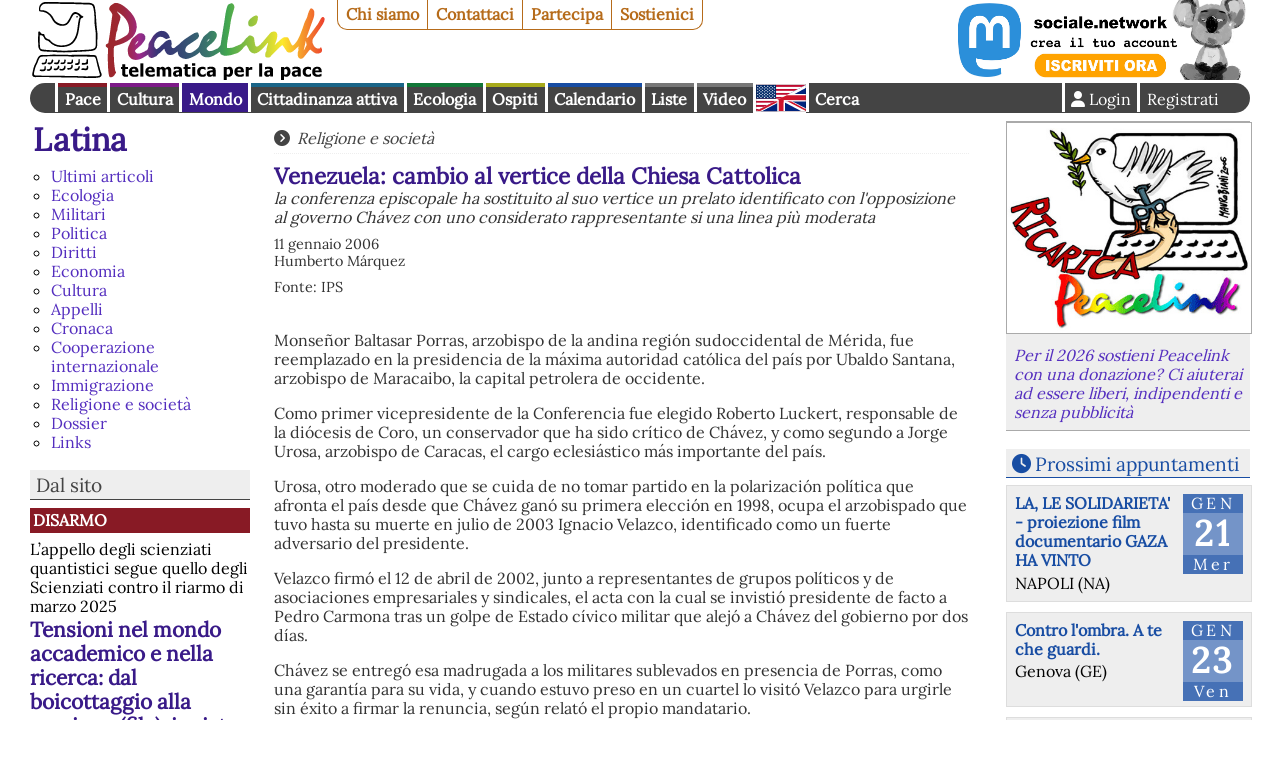

--- FILE ---
content_type: text/html
request_url: https://www.peacelink.it/latina/a/14250.html
body_size: 6817
content:
<!DOCTYPE html><html lang="it"><head><meta http-equiv="Content-Type" content="text/html; charset=UTF-8"><meta name="viewport" content="width=device-width, initial-scale=1"><meta name="description" content="Latina - la conferenza episcopale ha sostituito al suo vertice un prelato identificato con l'opposizione al governo Chávez con uno considerato rappresentante si una linea più moderata"><meta name="author" content=" Humberto Márquez"><meta name="robots" content="index,follow"><meta property="fb:app_id" content="1752631701494360"><meta property="og:title" content="Venezuela: cambio al vertice della Chiesa Cattolica"><meta property="og:type" content="article"><meta property="og:url" content="https://www.peacelink.it/latina/a/14250.html"><meta property="og:site_name" content="Latina"><meta property="og:description" content="Latina - la conferenza episcopale ha sostituito al suo vertice un prelato identificato con l'opposizione al governo Chávez con uno considerato rappresentante si una linea più moderata"><meta name="keywords" content="sudamerica,america latina,venezuela"><meta name="Generator" content="PhPeace 2.8.28 - build 387"><link rel="canonical" content="https://www.peacelink.it/latina/a/14250.html"><link rel="alternate" type="application/rss+xml" title="Latina" href="https://www.peacelink.it/feeds/latina.rss"><title>Venezuela: cambio al vertice della Chiesa Cattolica</title><link type="text/css" rel="stylesheet" href="https://cdn.peacelink.it/css/1/css/pck.css?ce32c8b"><script src="https://cdnjs.cloudflare.com/ajax/libs/jquery/3.7.1/jquery.min.js" crossorigin="anonymous" referrerpolicy="no-referrer"></script><script src="https://cdnjs.cloudflare.com/ajax/libs/jquery-easy-ticker/2.0.0/jquery.easy-ticker.min.js" crossorigin="anonymous" referrerpolicy="no-referrer"></script><script type="text/javascript" src="https://cdn.peacelink.it/js/1/js/lib2.js?ce32c8b"></script><meta name="format-detection" content="telephone=no"><meta name="geo.placename" content="Taranto, IT"><meta name="geo.country" content="it"><meta name="dc.language" content="it"><meta name="application-name" content="PeaceLink"><meta name="twitter:card" content="summary"><meta name="twitter:site" content="@peacelink"><script type="application/ld+json">{"@context":"https:\/\/schema.org","@type":"NewsArticle","mainEntityOfPage":{"@type":"WebPage","@id":"https:\/\/www.peacelink.it\/latina\/a\/14250.html"},"headline":"Venezuela: cambio al vertice della Chiesa Cattolica","image":"https:\/\/cdn.peacelink.it\/graphics\/peacelink.jpg","datePublished":"2006-01-11T00:00:00+01:00","dateModified":"2006-01-11T00:00:00+01:00","author":{"@type":"Person","name":" Humberto M\u00e1rquez"},"publisher":{"@type":"Organization","address":{"@type":"PostalAddress","addressLocality":"Taranto","postalCode":"74100","streetAddress":"CP 2009","addressRegion":"TA","addressCountry":"IT"},"name":"PeaceLink","url":"https:\/\/www.peacelink.it","logo":{"@type":"ImageObject","url":"https:\/\/cdn.peacelink.it\/graphics\/peacelink_amp.png?format=png","width":"200","height":"60"},"email":"mailto:info@peacelink.it","image":"https:\/\/cdn.peacelink.it\/css\/i\/peacelink.svg","description":"Telematica per la Pace, associazione di volontariato dell'informazione che dal 1992 offre una alternativa ai grandi gruppi editoriali e televisivi.","sameAs":["https:\/\/www.facebook.com\/retepeacelink","https:\/\/twitter.com\/peacelink","https:\/\/www.youtube.com\/c\/peacelinkvideo","https:\/\/sociale.network\/@peacelink"]},"description":"la conferenza episcopale ha sostituito al suo vertice un prelato identificato con l'opposizione al governo Ch\u00e1vez con uno considerato rappresentante si una linea pi\u00f9 moderata"}</script><link rel="apple-touch-icon" sizes="180x180" href="/icon/apple-touch-icon.png"><link rel="icon" type="image/png" sizes="32x32" href="/icon/favicon-32x32.png"><link rel="icon" type="image/png" sizes="16x16" href="/icon/favicon-16x16.png"><link rel="manifest" href="/icon/site.webmanifest"><link rel="mask-icon" href="/icon/safari-pinned-tab.svg" color="#ffffff"><link rel="shortcut icon" href="/icon/favicon.ico"><meta name="msapplication-TileColor" content="#ffffff"><meta name="msapplication-config" content="/icon/browserconfig.xml"><meta name="theme-color" content="#ffffff"><script type="text/javascript">
var _paq = window._paq = window._paq || [];

  _paq.push(['setCookieDomain', '*.peacelink.it']);
  _paq.push(['setDomains', '*.peacelink.it']);

  _paq.push(['trackPageView']);
  _paq.push(['enableLinkTracking']);
  (function() {
    var u="//analytics.peacelink.it/";
    _paq.push(['setTrackerUrl', u+'matomo.php']);
    _paq.push(['setSiteId', '3']);
    var d=document, g=d.createElement('script'), s=d.getElementsByTagName('script')[0];
    g.async=true; g.src=u+'matomo.js'; s.parentNode.insertBefore(g,s);
  })();
</script><link rel="stylesheet" href="https://cdnjs.cloudflare.com/ajax/libs/font-awesome/6.7.2/css/all.min.css" crossorigin="anonymous" referrerpolicy="no-referrer"></head><body class="article subtype-" id="id14250"><div id="main-wrap"><div id="top-nav"><a id="logo" href="https://www.peacelink.it/index.html"></a><ul id="pck-links"><li id="pck-about" class="first"><a href="https://www.peacelink.it/peacelink/index.html" title="PeaceLink">Chi siamo</a></li><li id="pck-contact"><a href="https://www.peacelink.it/peacelink/contatti" title="Contatti">Contattaci</a></li><li id="pck-help"><a href="https://www.peacelink.it/peacelink/collabora" title="Collabora">Partecipa</a></li><li id="pck-search-mobile"><a href="https://www.peacelink.it/cerca/index.php?id_topic=" title="Cerca">Cerca</a></li><li id="pck-support" class="last"><a href="https://www.peacelink.it/peacelink/donazioni" title="Donazioni">Sostienici</a></li></ul><div class="banner" id="banner-g36" data-group-id="36"></div><ul id="content-links"><li id="topic-group-pace"><a href="https://www.peacelink.it/mappa/group_1.html" title="Pace">Pace</a></li><li id="topic-group-cult"><a href="https://www.peacelink.it/mappa/group_3.html" title="Cultura">Cultura</a></li><li id="topic-group-sol" class="selected"><a href="https://www.peacelink.it/mappa/group_12.html" title="Mondo">Mondo</a></li><li id="topic-group-citt"><a href="https://www.peacelink.it/mappa/group_13.html" title="Cittadinanza attiva">Cittadinanza attiva</a></li><li id="topic-group-eco"><a href="https://www.peacelink.it/mappa/group_11.html" title="Ecologia">Ecologia</a></li><li id="topic-group-osp"><a href="https://www.peacelink.it/mappa/group_2.html" title="Ospiti">Ospiti</a></li><li id="pck-events"><a href="https://www.peacelink.it/calendario/events.php" title="">Calendario</a></li><li id="pck-lists"><a href="https://lists.peacelink.it" title="Mailing Lists di PeaceLink">Liste</a></li><li id="pck-video"><a href="/video" title="Ultimi video di PeaceLink">Video</a></li><li id="pck-en"><a hreflang="en" title="English site" href="https://www.peacelink.it/en/index.html">English
      </a></li><li id="pck-search" class="search"><a href="https://www.peacelink.it/cerca/index.php?id_topic=" title="Cerca">Cerca</a></li><div class="user-info-async"></div></ul></div><div id="main" class="group-sol"><div id="left-bar"><input class="icon" type="checkbox" id="menu-btn"><h2><a href="https://www.peacelink.it/latina/index.html" title="Latina">Latina</a></h2><ul class="menu">
<li id="ms2174"><a href="https://www.peacelink.it/latina/i/2174.html" title="Ultimi articoli">Ultimi articoli</a></li>
<li id="ms542"><a href="https://www.peacelink.it/latina/i/542.html" title="Ecologia">Ecologia</a></li>
<li id="ms543"><a href="https://www.peacelink.it/latina/i/543.html" title="Militari">Militari</a></li>
<li id="ms959"><a href="https://www.peacelink.it/latina/i/959.html" title="Politica">Politica</a></li>
<li id="ms3935"><a href="https://www.peacelink.it/latina/i/3935.html" title="Diritti">Diritti</a></li>
<li id="ms989"><a href="https://www.peacelink.it/latina/i/989.html" title="Economia">Economia</a></li>
<li id="ms988"><a href="https://www.peacelink.it/latina/i/988.html" title="Cultura">Cultura</a></li>
<li id="ms1051"><a href="https://www.peacelink.it/latina/i/1051.html" title="Appelli">Appelli</a></li>
<li id="ms1514"><a href="https://www.peacelink.it/latina/i/1514.html" title="Cronaca">Cronaca</a></li>
<li id="ms1891"><a href="https://www.peacelink.it/latina/i/1891.html" title="Cooperazione internazionale">Cooperazione internazionale</a></li>
<li id="ms2626"><a href="https://www.peacelink.it/latina/i/2626.html" title="Immigrazione">Immigrazione</a></li>
<li id="ms1935" class="selected"><a href="https://www.peacelink.it/latina/i/1935.html" title="Religione e società">Religione e società</a></li>
<li id="ms1883"><a href="https://www.peacelink.it/latina/i/1883.html" title="Dossier">Dossier</a></li>
<li id="ms1719"><a href="https://www.peacelink.it/latina/i/1719.html" title="Links">Links</a></li>
</ul><div class="menu-footer m-hidden">
<p>  </p>
</div><div class="m-hidden"></div><div class="m-hidden"><div class="pckbox site-latest"><div class="site-latest-async"></div></div></div></div><div id="content"><div class="breadcrumb icon">
<a href="https://www.peacelink.it/latina/i/1935.html" title="Religione e società">Religione e società</a>
</div><div id="article-content" data-ts="1136934000" class="text-left clearfix"><div class="article-template0"><div class="headings"><h1>Venezuela: cambio al vertice della Chiesa Cattolica</h1><div class="subhead">la conferenza episcopale ha sostituito al suo vertice un prelato identificato con l'opposizione al governo Chávez con uno considerato rappresentante si una linea più moderata</div><div class="notes">11 gennaio 2006<div class="user-name"> Humberto Márquez</div></div><div class="source">Fonte: IPS</div></div><div id="article-text">
<p> 
<br/>
Monseñor Baltasar Porras, arzobispo de la andina región sudoccidental de Mérida, fue reemplazado en la presidencia de la máxima autoridad católica del país por Ubaldo Santana, arzobispo de Maracaibo, la capital petrolera de occidente.
</p>
<p>
Como primer vicepresidente de la Conferencia fue elegido Roberto Luckert, responsable de la diócesis de Coro, un conservador que ha sido crítico de Chávez, y como segundo a Jorge Urosa, arzobispo de Caracas, el cargo eclesiástico más importante del país.
</p>
<p>
Urosa, otro moderado que se cuida de no tomar partido en la polarización política que afronta el país desde que Chávez ganó su primera elección en 1998, ocupa el arzobispado que tuvo hasta su muerte en julio de 2003 Ignacio Velazco, identificado como un fuerte adversario del presidente.
</p>
<p>
Velazco firmó el 12 de abril de 2002, junto a representantes de grupos políticos y de asociaciones empresariales y sindicales, el acta con la cual se invistió presidente de facto a Pedro Carmona tras un golpe de Estado cívico militar que alejó a Chávez del gobierno por dos días.
</p>
<p>
Chávez se entregó esa madrugada a los militares sublevados en presencia de Porras, como una garantía para su vida, y cuando estuvo preso en un cuartel lo visitó Velazco para urgirle sin éxito a firmar la renuncia, según relató el propio mandatario.
</p>
<p>
También Chávez chocó luego con frecuencia con la jerarquía de la Iglesia Católica, en particular en el período más álgido de la confrontación política, entre fines de 2001 y agosto de 2004, cuando el gobernante ratificó su mandato con 59 por ciento de los votos en el referendo convocado para ese fin.
</p>
<p>
Obispos como Velazco, Porras y Luckert con frecuencia criticaron lo que llamaron "tendencia autoritaria" del gobierno, otros avalaron el acuerdo opositor de las principales asociaciones de empresarios y sindicatos para impulsar cambios, antes del golpe de Estado, y luego reclamaron al poder que se midiese en el referendo para zanjar la crisis.
</p>
<p>
Chávez, quien a menudo cita a Jesús entre los inspiradores de su proyecto político, acusó al alto clero de actuar "poseído por el demonio", y a prelados como Porras de ser "adecos (de Acción Democrática, partido socialdemócrata opositor) con sotana".
</p>
<p>
También observaciones críticas del ex nuncio apostólico (embajador del Vaticano), André Dupuy, fueron puntualmente replicadas por Chávez en reuniones con el cuerpo diplomático.
</p>
<p>
El panorama comenzó a cambiar cuando ambas partes bajaron el tono de sus declaraciones ya entrado 2005 y, poco después de ser elegido papa Benedicto XVI, tras la muerte de Juan Pablo II, cuando Dupuy fue reemplazado por Giacinto Berlocco, de buena relación con las autoridades.
</p>
<p>
En noviembre fue nombrado Urosa arzobispo de Caracas --se necesita la aprobación del gobierno local para esas designaciones por un antiguo acuerdo entre Venezuela y el Vaticano-- y su discurso desde entonces ha sido contemporizador.
</p>
<p>
Sin embargo, el arzobispo hizo suyas propuestas soslayadas por Chávez, como medidas de gracia "para los que están detenidos por la cosa política", y que grupos opositores denominan directamente "presos políticos".
</p>
<p>
Entre ellos, el presidente de la Confederación de Trabajadores de Venezuela, Carlos Ortega, condenado a 16 años de cárcel por incitar a rebelión civil durante la huelga de dos meses contra Chávez, en diciembre de 2002 y enero de 2003, y el general Jorge Usón, quien purga seis años por ofensa a la Fuerza Armada luego de declaraciones sobre la responsabilidad de mandos militares en la muerte de soldados detenidos.
</p>
<p>
La Conferencia Episcopal de la Iglesia Católica venezolana, mientras completaba esta semana el relevo de su dirección, volvió a pedir que se designe un poder electoral que satisfaga a toda la sociedad. El reclamo tiene relación con los cuestionamientos a la autoridades a cargo de los comicios parlamentarios de diciembre, que llevó a la oposición a no participar.
</p>
<p>
El 3 de diciembre de este año se realizarán las elecciones presidenciales, en las que Chávez aparece en las encuestas de opinión de voto como favorito para cumplir con un nuevo mandato sexenal.
</p>
<p>
El vicepresidente José Vicente Rangel saludó la nueva cúpula del obispado católico, pues "constituye una excelente señal para profundizar en esa política de reencuentro de todos los venezolanos", según apuntó.
</p>
<p>
Santana, además, "es un sacerdote probo, humilde y con gran sentido de su misión evangélica; los católicos venezolanos siempre hemos visto en él a una persona identificada con valores espirituales, con la defensa de la dignidad humana y con un claro sentido del diálogo", aseveró Rangel.
</p>
<p>
Mercedes Pulido, ex ministra de la Familia, colaboradora de la Conferencia Episcopal y docente de la Universidad Católica Andrés Bello, dijo a IPS que, "por encima de coyunturas políticas, los obispos han tratado de reflejar el país y atender su mandato pastoral".
</p>
<p>
Desestimó que el relevo de Porras haya sido por razones políticas, "pues ya tenía dos períodos bienales como presidente de la Conferencia, y sólo circunstancias extraordinarias le habrían dejado en la presidencia para un tercer período".
</p>
<p>
Santana ofreció trabajar "por la conciliación de todos los venezolanos", y puntualmente advirtió al gobierno sobre el manejo de la actual coyuntura en el área metropolitana de Caracas, signada por invasiones y ocupaciones de inmuebles por parte de damnificados y familias sin techo, en algunos casos con apoyo oficial.
</p>
<p>
"La obtención de una vivienda digna tiene que ser producto del trabajo honrado y del esfuerzo, y no de una invasión o un regalo", postuló el arzobispo.  </p>
</div><div class="article-keywords icon">Parole chiave: 
      <a href="https://www.peacelink.it/tools/keyword.php?k=venezuela" title="venezuela">venezuela</a></div><div class="pckbox" id="similar"><h3 class="feature">Articoli correlati</h3><ul class="items"><li><div class="article-item "><a title="Presidenziali Venezuela: la conferma del chavismo" href="https://www.peacelink.it/latina/a/50173.html"><picture><source media="(max-width: 799px)" srcset="https://cdn.peacelink.it/images/27693.jpg?format=jpg&amp;w=100"></source><source media="(min-width: 800px)" srcset="https://cdn.peacelink.it/images/27693.jpg?format=jpg&amp;w=200"></source><img width="200" src="https://cdn.peacelink.it/images/27693.jpg?format=jpg&amp;w=200" alt="Presidenziali Venezuela: la conferma del chavismo" class="left"></picture></a><div class="article-topic"><a href="https://www.peacelink.it/latina/index.html" title="Latina">Latina</a></div><div class="halftitle">Maduro passa indenne il voto del 28 luglio e si conferma alla guida del paese con il 51,2% dei voti</div><h3><a href="https://www.peacelink.it/latina/a/50173.html" title="">Presidenziali Venezuela: la conferma del chavismo</a></h3><div class="subhead">Proseguono le manovre della destra radicale, che grida ai brogli e persiste nel suo tentativo di destabilizzazione.</div><div class="notes">30 luglio 2024 - David Lifodi</div></div></li><li><div class="article-item "><a title="Venezuela: Exxon Mobil dietro alla disputa sull'Esequibo" href="https://www.peacelink.it/latina/a/49727.html"><picture><source media="(max-width: 799px)" srcset="https://cdn.peacelink.it/images/27166.jpg?format=jpg&amp;w=100"></source><source media="(min-width: 800px)" srcset="https://cdn.peacelink.it/images/27166.jpg?format=jpg&amp;w=200"></source><img width="200" src="https://cdn.peacelink.it/images/27166.jpg?format=jpg&amp;w=200" alt="Venezuela: Exxon Mobil dietro alla disputa sull'Esequibo" class="left"></picture></a><div class="article-topic"><a href="https://www.peacelink.it/latina/index.html" title="Latina">Latina</a></div><div class="halftitle">Il contenzioso con la Guyana è ripreso con maggior forza. Il 3 dicembre il referendum consultivo</div><h3><a href="https://www.peacelink.it/latina/a/49727.html" title="">Venezuela: Exxon Mobil dietro alla disputa sull'Esequibo</a></h3><div class="subhead">La multinazionale petrolifera in pratica decide la politica del paese e utilizza tutti gli strumenti in suo possesso per evitare una risoluzione diplomatica e al tempo stesso scaricare la colpa su Caracas.</div><div class="notes">6 novembre 2023 - David Lifodi</div></div></li><li><div class="article-item "><a title="Assedio al Venezuela" href="https://www.peacelink.it/latina/a/49307.html"><picture><source media="(max-width: 799px)" srcset="https://cdn.peacelink.it/images/26599.png?format=jpg&amp;w=100"></source><source media="(min-width: 800px)" srcset="https://cdn.peacelink.it/images/26599.png?format=jpg&amp;w=200"></source><img width="200" src="https://cdn.peacelink.it/images/26599.png?format=jpg&amp;w=200" alt="Assedio al Venezuela" class="left"></picture></a><div class="article-topic"><a href="https://www.peacelink.it/latina/index.html" title="Latina">Latina</a></div><div class="halftitle">Intervistate dodici personalità di primo piano della Rivoluzione bolivariana</div><h3><a href="https://www.peacelink.it/latina/a/49307.html" title="">Assedio al Venezuela</a></h3><div class="subhead">Il libro di Geraldina Colotti, Veronica Díaz e Gustavo Villapol racconta la resistenza del paese di fronte alla guerra ibrida, ma astutamente non dichiarata, scatenata dagli Usa.</div><div class="notes">4 dicembre 2022 - David Lifodi</div></div></li><li class="last"><div class="article-item "><a title="Venezuela: la relatrice Onu Alena Douhan contesta le sanzioni economiche Usa e Ue" href="https://www.peacelink.it/latina/a/48347.html"><picture><source media="(max-width: 799px)" srcset="https://cdn.peacelink.it/images/25545.jpg?format=jpg&amp;w=100"></source><source media="(min-width: 800px)" srcset="https://cdn.peacelink.it/images/25545.jpg?format=jpg&amp;w=200"></source><img width="200" src="https://cdn.peacelink.it/images/25545.jpg?format=jpg&amp;w=200" alt="Venezuela: la relatrice Onu Alena Douhan contesta le sanzioni economiche Usa e Ue" class="left"></picture></a><div class="article-topic"><a href="https://www.peacelink.it/latina/index.html" title="Latina">Latina</a></div><div class="halftitle">“Hanno un effetto devastante sulla popolazione e rappresentano un attacco ai diritti umani”</div><h3><a href="https://www.peacelink.it/latina/a/48347.html" title="">Venezuela: la relatrice Onu Alena Douhan contesta le sanzioni economiche Usa e Ue</a></h3><div class="subhead">L’ambasciatrice dell’Unione europea in Venezuela Isabel Brilhante Pedrosa considerata "persona non grata" da Arreaza e Maduro</div><div class="notes">7 marzo 2021 - David Lifodi</div></div></li></ul></div></div></div></div><div id="fotonotizia" class="pckbox"><div id="fotonotizia" class="pckbox"></div></div><div id="right-bar"><div id="next-events" class="pckbox"><div class="next-events-async"></div></div><div id="socialenetwork" class="pckbox"><h3><a href="https://sociale.network/">Sociale.network</a></h3></div><div class="m-show"><div class="pckbox site-latest"><div class="site-latest-async"></div></div></div><div id="random-quote"></div></div></div><div id="bottom-bar">
  PeaceLink C.P. 2009 - 74100 Taranto (Italy) - CCP 13403746 - Sito realizzato con 
  <a href="https://www.phpeace.org">PhPeace 2.8.28</a> - 
  <a href="https://www.peacelink.it/peacelink/privacy" title="Privacy">Informativa sulla Privacy</a>
  - 
  <a href="https://www.peacelink.it/peacelink/a/41776.html">Informativa sui cookies</a> - 
  <a href="https://www.peacelink.it/peacelink/diritto-di-replica">Diritto di replica</a> - 
  <a href="mailto:associazione.peacelink@pec.it" title="Posta Elettronica Certificata">Posta elettronica certificata (PEC)</a></div></div><script type="text/javascript" src="https://cdn.peacelink.it/js/1/js/cookiebar/cookiebar-latest.min.js?forceLang=it&amp;tracking=1&amp;thirdparty=1&amp;noGeoIp=1&amp;remember=90&amp;scrolling=1&amp;privacyPage=https%3A%2F%2Fwww.peacelink.it%2Fpeacelink%2Finformativa-estesa-sui-cookies"></script><script id="pckjs" type="text/javascript" src="https://cdn.peacelink.it/js/1/js/main2.js?ce32c8b"></script></body></html>


--- FILE ---
content_type: text/plain; charset=UTF-8
request_url: https://www.peacelink.it/js/quote.php?a=1
body_size: -894
content:
<p class="icon quote">Tutti sanno che una cosa è impossibile da realizzare, finché arriva uno sprovveduto che non lo sa e la inventa.</p><p class="author">Albert Einstein - Premio nobel per la fisica (1879-1955)</p>

--- FILE ---
content_type: text/javascript
request_url: https://cdn.peacelink.it/js/1/js/lib2.js?ce32c8b
body_size: 20856
content:
/** 
 * Name:    Highslide JS
 * Version: 5.0.0 (2016-05-24)
 * Config:  default +inline +ajax +iframe +flash +packed
 * Author:  Torstein Hønsi
 * Support: www.highslide.com/support
 * License: MIT
 */
eval(function(p,a,c,k,e,d){e=function(c){return(c<a?'':e(parseInt(c/a)))+((c=c%a)>35?String.fromCharCode(c+29):c.toString(36))};if(!''.replace(/^/,String)){while(c--){d[e(c)]=k[c]||e(c)}k=[function(e){return d[e]}];e=function(){return'\\w+'};c=1};while(c--){if(k[c]){p=p.replace(new RegExp('\\b'+e(c)+'\\b','g'),k[c])}}return p}('q(!m){u m={1e:{77:\'9f\',8z:\'cp...\',92:\'7e 2d cB\',9r:\'7e 2d cD 2d bY\',9Z:\'bX 2d bV G (f)\',9G:\'cF by <i>8d 8j</i>\',9K:\'d5 2d d7 8d 8j dg\',8A:\'8o\',8Z:\'9h\',96:\'93\',9e:\'8u\',97:\'8u (dj)\',9c:\'de\',d2:\'8k\',d3:\'8k 8s (8h)\',cO:\'8v\',bS:\'8v 8s (8h)\',91:\'8o (7o 1f)\',8Y:\'9h (7o 2H)\',90:\'93\',aO:\'1:1\',7B:\'7e 2d 2a 2E, aP 94 aL 2d 3z. aK 7o aJ Y 1L 94 5I.\'},4D:\'U/aH/\',5V:\'bE.6y\',52:\'bQ.6y\',6N:6d,a6:6d,4j:15,6B:15,3F:15,6h:15,3Y:bu,8g:0.75,6o:J,7D:5,3k:2,aR:3,58:1m,a0:\'3S 2H\',9V:1,a2:J,9F:\'b9://U.b3/\',ah:\'aX\',8U:J,87:[\'a\'],5h:1m,5n:J,4g:J,2S:\'57\',6L:J,7M:J,3E:95,4F:95,53:J,1y:\'aY-aZ\',8L:{8S:\'<1h 3s="U-b1"><9d>\'+\'<3m 3s="U-5I">\'+\'<a 2y="#" 2D="{m.1e.91}" 2Q="D m.5I(k)">\'+\'<2o>{m.1e.8A}</2o></a>\'+\'</3m>\'+\'<3m 3s="U-1L">\'+\'<a 2y="#" 2D="{m.1e.8Y}" 2Q="D m.1L(k)">\'+\'<2o>{m.1e.8Z}</2o></a>\'+\'</3m>\'+\'<3m 3s="U-3z">\'+\'<a 2y="#" 2D="{m.1e.90}" 2Q="D 1m">\'+\'<2o>{m.1e.96}</2o></a>\'+\'</3m>\'+\'<3m 3s="U-2a">\'+\'<a 2y="#" 2D="{m.1e.97}" 2Q="D m.2a(k)">\'+\'<2o>{m.1e.9e}</2o></a>\'+\'</3m>\'+\'</9d></1h>\'+\'<1h 3s="U-V"></1h>\'+\'<1h 3s="U-b8"><1h>\'+\'<2o 3s="U-3q" 2D="{m.1e.9c}"><2o></2o></2o>\'+\'</1h></1h>\'},4A:[],7m:J,P:[],7k:[\'53\',\'2K\',\'1y\',\'3k\',\'b7\',\'aI\',\'aQ\',\'8W\',\'aM\',\'aN\',\'b5\',\'9a\',\'9J\',\'7M\',\'K\',\'M\',\'6W\',\'5h\',\'5n\',\'4g\',\'bG\',\'be\',\'bC\',\'2b\',\'6L\',\'3b\',\'3D\',\'2S\',\'6R\',\'8a\',\'3E\',\'4F\',\'5l\',\'6p\',\'8x\',\'3U\',\'2c\',\'an\',\'aF\',\'S\'],1P:[],4t:0,bJ:{x:[\'ae\',\'1f\',\'6I\',\'2H\',\'ad\'],y:[\'54\',\'18\',\'7T\',\'3S\',\'5M\']},5Y:{},9a:{},8W:{},6R:{aA:{},1E:{},aB:{}},3d:[],3x:{},3L:[],5T:[],3Z:[],65:{},7f:{},5u:[],29:N.bK||6J((4G.6u.5x().2Z(/.+(?:8V|bL|bM|1M)[\\/: ]([\\d.]+)/)||[0,\'0\'])[1]),1M:(N.4r&&!1w.36),56:/bz/.1a(4G.6u),8b:/bx.+8V:1\\.[0-8].+bk/.1a(4G.6u),$:B(1i){q(1i)D N.6m(1i)},22:B(1R,2P){1R[1R.1c]=2P},14:B(8I,3g,3o,4y,8G){u C=N.14(8I);q(3g)m.3r(C,3g);q(8G)m.Q(C,{7i:0,aj:\'2e\',6q:0});q(3o)m.Q(C,3o);q(4y)4y.1F(C);D C},3r:B(C,3g){Y(u x 3C 3g)C[x]=3g[x];D C},Q:B(C,3o){Y(u x 3C 3o){q(m.31&&x==\'1C\'){q(3o[x]>0.99)C.F.bv(\'4W\');L C.F.4W=\'8F(1C=\'+(3o[x]*2t)+\')\'}L C.F[x]=3o[x]}},43:B(C,1b,2M){u 3G,4e,3J;q(1t 2M!=\'6O\'||2M===H){u 2L=ak;2M={3y:2L[2],2c:2L[3],7P:2L[4]}}q(1t 2M.3y!=\'4o\')2M.3y=6d;2M.2c=1r[2M.2c]||1r.8D;2M.5m=m.3r({},1b);Y(u 2C 3C 1b){u e=1x m.1B(C,2M,2C);3G=6J(m.6s(C,2C))||0;4e=6J(1b[2C]);3J=2C!=\'1C\'?\'E\':\'\';e.2G(3G,4e,3J)}},6s:B(C,1b){q(C.F[1b]){D C.F[1b]}L q(N.7O){D N.7O.9j(C,H).9k(1b)}L{q(1b==\'1C\')1b=\'4W\';u 2P=C.4s[1b.2h(/\\-(\\w)/g,B(a,b){D b.br()})];q(1b==\'4W\')2P=2P.2h(/8F\\(1C=([0-9]+)\\)/,B(a,b){D b/2t});D 2P===\'\'?1:2P}},5X:B(){u d=N,w=1w,4P=d.61&&d.61!=\'6H\'?d.45:d.V,31=m.1M&&(m.29<9||1t 8C==\'1X\');u K=31?4P.8B:(d.45.8B||5r.bs),M=31?4P.bt:5r.bw;m.3t={K:K,M:M,5k:31?4P.5k:8C,5f:31?4P.5f:bh};D m.3t},7K:B(C){u p={x:C.8K,y:C.7l};4a(C.8E){C=C.8E;p.x+=C.8K;p.y+=C.7l;q(C!=N.V&&C!=N.45){p.x-=C.5k;p.y-=C.5f}}D p},4N:B(a,1E,2G,T){q(!a)a=m.14(\'a\',H,{1N:\'2e\'},m.1S);q(1t a.4T==\'B\')D 1E;q(T==\'2O\'){Y(u i=0;i<m.3L.1c;i++){q(m.3L[i]&&m.3L[i].a==a){m.3L[i].a9();m.3L[i]=H;D 1m}}m.8t=J}1k{1x m.4H(a,1E,2G,T);D 1m}1l(e){D J}},9g:B(a,1E,2G){D m.4N(a,1E,2G,\'2O\')},6X:B(){D m.14(\'1h\',{1p:\'U-2O-O\',2r:m.8T(m.8L.8S)})},3T:B(C,4b,1p){u 1j=C.3M(4b);Y(u i=0;i<1j.1c;i++){q((1x 66(1p)).1a(1j[i].1p)){D 1j[i]}}D H},8T:B(s){s=s.2h(/\\s/g,\' \');u 2A=/{m\\.1e\\.([^}]+)\\}/g,4V=s.2Z(2A),1e;q(4V)Y(u i=0;i<4V.1c;i++){1e=4V[i].2h(2A,"$1");q(1t m.1e[1e]!=\'1X\')s=s.2h(4V[i],m.1e[1e])}D s},76:B(a){Y(u i=0;i<m.3Z.1c;i++){q(m.3Z[i][0]==a){u c=m.3Z[i][1];m.3Z[i][1]=c.5b(1);D c}}D H},9D:B(e){u 1R=m.4w();Y(u i=0;i<1R.4n.1c;i++){u a=1R.4n[i];q(m.4k(a,\'2b\')==\'2u\'&&m.4k(a,\'6L\'))m.22(m.5T,a)}m.6F(0)},6F:B(i){q(!m.5T[i])D;u a=m.5T[i];u 4R=m.3R(m.4k(a,\'6W\'));q(!4R)4R=m.6X();u 2u=1x m.5F(a,4R,1);2u.7N=B(){};2u.2F=B(){m.22(m.3Z,[a,4R]);m.6F(i+1)};2u.7Z()},98:B(){u 6C=0,6a=-1,P=m.P,A,1s;Y(u i=0;i<P.1c;i++){A=P[i];q(A){1s=A.11.F.1s;q(1s&&1s>6C){6C=1s;6a=i}}}q(6a==-1)m.2n=-1;L P[6a].3h()},4k:B(a,4U){a.4T=a.2Q;u p=a.4T?a.4T():H;a.4T=H;D(p&&1t p[4U]!=\'1X\')?p[4U]:(1t m[4U]!=\'1X\'?m[4U]:H)},5G:B(a){u S=m.4k(a,\'S\');q(S)D S;D a.2y},3R:B(1i){u 1D=m.$(1i),3H=m.7f[1i],a={};q(!1D&&!3H)D H;q(!3H){3H=1D.5b(J);3H.1i=\'\';m.7f[1i]=3H;D 1D}L{D 3H.5b(J)}},3f:B(d){q(d)m.6x.1F(d);m.6x.2r=\'\'},8M:B(8c,A){u 3i=A||m.3n();A=3i;q(m.3I)D 1m;L m.3i=3i;m.3V(N,1w.36?\'5v\':\'5q\',m.4E);1k{m.3I=8c;8c.2Q()}1l(e){m.3i=m.3I=H}1k{A.2a()}1l(e){}D 1m},5C:B(C,2w){u A=m.3n(C);q(A)D m.8M(A.6D(2w),A);L D 1m},5I:B(C){D m.5C(C,-1)},1L:B(C){D m.5C(C,1)},4E:B(e){q(!e)e=1w.1Z;q(!e.2j)e.2j=e.7R;q(1t e.2j.6K!=\'1X\')D J;u A=m.3n();u 2w=H;9b(e.bR){1H 70:q(A)A.7H();D J;1H 32:1H 34:1H 39:1H 40:2w=1;7A;1H 8:1H 33:1H 37:1H 38:2w=-1;7A;1H 27:1H 13:2w=0}q(2w!==H){m.3V(N,1w.36?\'5v\':\'5q\',m.4E);q(!m.8U)D J;q(e.5R)e.5R();L e.bd=1m;q(A){q(2w==0){A.2a()}L{m.5C(A.R,2w)}D 1m}}D J},b4:B(16){m.22(m.1P,m.3r(16,{2R:\'2R\'+m.4t++}))},7I:B(7z,5E){u C,2A=/^U-11-([0-9]+)$/;C=7z;4a(C.2W){q(C.1i&&2A.1a(C.1i))D C.1i.2h(2A,"$1");C=C.2W}q(!5E){C=7z;4a(C.2W){q(C.4b&&m.5w(C)){Y(u R=0;R<m.P.1c;R++){u A=m.P[R];q(A&&A.a==C)D R}}C=C.2W}}D H},3n:B(C,5E){q(1t C==\'1X\')D m.P[m.2n]||H;q(1t C==\'4o\')D m.P[C]||H;q(1t C==\'6E\')C=m.$(C);D m.P[m.7I(C,5E)]||H},5w:B(a){D(a.2Q&&a.2Q.9E().2h(/\\s/g,\' \').2Z(/m.(b2|e)aV/))},ab:B(){Y(u i=0;i<m.P.1c;i++)q(m.P[i]&&m.P[i].4l)m.98()},73:B(e){q(!e)e=1w.1Z;q(e.aT>1)D J;q(!e.2j)e.2j=e.7R;u C=e.2j;4a(C.2W&&!(/U-(2E|3z|2O|3q)/.1a(C.1p))){C=C.2W}u A=m.3n(C);q(A&&(A.4v||!A.4l))D J;q(A&&e.T==\'74\'){q(e.2j.6K)D J;u 2Z=C.1p.2Z(/U-(2E|3z|3q)/);q(2Z){m.2g={A:A,T:2Z[1],1f:A.x.I,K:A.x.G,18:A.y.I,M:A.y.G,8w:e.60,8r:e.5Z};m.1Q(N,\'6T\',m.7s);q(e.5R)e.5R();q(/U-(2E|2O)-7r/.1a(A.O.1p)){A.3h();m.7t=J}D 1m}L q(/U-2O/.1a(C.1p)&&m.2n!=A.R){A.3h();A.4m(\'1n\')}}L q(e.T==\'9t\'){m.3V(N,\'6T\',m.7s);q(m.2g){q(m.44&&m.2g.T==\'2E\')m.2g.A.O.F.3A=m.44;u 3p=m.2g.3p;q(!3p&&!m.7t&&!/(3z|3q)/.1a(m.2g.T)){A.2a()}L q(3p||(!3p&&m.8t)){m.2g.A.4m(\'1n\')}q(m.2g.A.2V)m.2g.A.2V.F.1N=\'2e\';m.7t=1m;m.2g=H}L q(/U-2E-7r/.1a(C.1p)){C.F.3A=m.44}}D 1m},7s:B(e){q(!m.2g)D J;q(!e)e=1w.1Z;u a=m.2g,A=a.A;q(A.W){q(!A.2V)A.2V=m.14(\'1h\',H,{1d:\'21\',K:A.x.G+\'E\',M:A.y.G+\'E\',1f:A.x.cb+\'E\',18:A.y.cb+\'E\',1s:4,8P:(m.31?\'b0\':\'2e\'),1C:0.bi},A.11,J);q(A.2V.F.1N==\'2e\')A.2V.F.1N=\'\'}a.59=e.60-a.8w;a.5e=e.5Z-a.8r;u 7y=1r.cE(1r.8n(a.59,2)+1r.8n(a.5e,2));q(!a.3p)a.3p=(a.T!=\'2E\'&&7y>0)||(7y>(m.cT||5));q(a.3p&&e.60>5&&e.5Z>5){q(a.T==\'3q\')A.3q(a);L{A.7E(a.1f+a.59,a.18+a.5e);q(a.T==\'2E\')A.O.F.3A=\'3z\'}}D 1m},8l:B(e){1k{q(!e)e=1w.1Z;u 5N=/cW/i.1a(e.T);q(!e.2j)e.2j=e.7R;q(!e.5L)e.5L=5N?e.d1:e.d0;u A=m.3n(e.2j);q(!A.4l)D;q(!A||!e.5L||m.3n(e.5L,J)==A||m.2g)D;Y(u i=0;i<A.1P.1c;i++)(B(){u o=m.$(\'2R\'+A.1P[i]);q(o&&o.5P){q(5N)m.Q(o,{1q:\'2l\',1N:\'\'});m.43(o,{1C:5N?o.1C:0},o.3u)}})()}1l(e){}},1Q:B(C,1Z,2X){q(C==N&&1Z==\'3l\'){m.22(m.5u,2X)}1k{C.1Q(1Z,2X,1m)}1l(e){1k{C.8f(\'4B\'+1Z,2X);C.cZ(\'4B\'+1Z,2X)}1l(e){C[\'4B\'+1Z]=2X}}},3V:B(C,1Z,2X){1k{C.3V(1Z,2X,1m)}1l(e){1k{C.8f(\'4B\'+1Z,2X)}1l(e){C[\'4B\'+1Z]=H}}},6g:B(i){q(m.7m&&m.4A[i]&&m.4A[i]!=\'1X\'){u 1u=N.14(\'1u\');1u.3O=B(){1u=H;m.6g(i+1)};1u.S=m.4A[i]}},9v:B(4o){q(4o&&1t 4o!=\'6O\')m.7D=4o;u 1R=m.4w();Y(u i=0;i<1R.4i.1c&&i<m.7D;i++){m.22(m.4A,m.5G(1R.4i[i]))}q(m.1y)1x m.55(m.1y,B(){m.6g(0)});L m.6g(0);q(m.52)u 6y=m.14(\'1u\',{S:m.4D+m.52})},64:B(){q(!m.1S){m.3Q=m.1M&&m.29<7;m.31=m.1M&&m.29<9;m.5X();m.9A=m.3Q&&72.cQ==\'cJ:\';Y(u x 3C m.62){q(1t m[x]!=\'1X\')m.1e[x]=m[x];L q(1t m.1e[x]==\'1X\'&&1t m.62[x]!=\'1X\')m.1e[x]=m.62[x]}m.1S=m.14(\'1h\',{1p:\'U-1S\'},{1d:\'21\',1f:0,18:0,K:\'2t%\',1s:m.3Y,6Q:\'9f\'},N.V,J);m.20=m.14(\'a\',{1p:\'U-20\',2D:m.1e.92,2r:m.1e.8z,2y:\'9Y:;\'},{1d:\'21\',18:\'-3P\',1C:m.8g,1s:1},m.1S);m.6x=m.14(\'1h\',H,{1N:\'2e\'},m.1S);m.2J=m.14(\'1h\',H,{aC:\'ay\',cH:\'cG\'},H,J);1r.cK=B(t,b,c,d){D c*t/d+b};1r.8D=B(t,b,c,d){D c*(t/=d)*t+b};m.9m=m.3Q;m.9l=((1w.36&&m.29<9)||4G.am==\'ap\'||(m.3Q&&m.29<5.5))}},3l:B(){q(m.7b)D;m.7b=J;Y(u i=0;i<m.5u.1c;i++)m.5u[i]()},8e:B(){u C,1j,4r=[],4i=[],4n=[],3v={},2A;Y(u i=0;i<m.87.1c;i++){1j=N.3M(m.87[i]);Y(u j=0;j<1j.1c;j++){C=1j[j];2A=m.5w(C);q(2A){m.22(4r,C);q(2A[0]==\'m.4N\')m.22(4i,C);L q(2A[0]==\'m.9g\')m.22(4n,C);u g=m.4k(C,\'3U\')||\'2e\';q(!3v[g])3v[g]=[];m.22(3v[g],C)}}}m.5i={4r:4r,3v:3v,4i:4i,4n:4n};D m.5i},4w:B(){D m.5i||m.8e()},2a:B(C){u A=m.3n(C);q(A)A.2a();D 1m}};m.1B=B(2k,1O,1b){k.1O=1O;k.2k=2k;k.1b=1b;q(!1O.8q)1O.8q={}};m.1B.4Q={7C:B(){(m.1B.3c[k.1b]||m.1B.3c.8H)(k);q(k.1O.3c)k.1O.3c.8X(k.2k,k.3N,k)},2G:B(8m,2d,3J){k.7v=(1x 5H()).5S();k.3G=8m;k.4e=2d;k.3J=3J;k.3N=k.3G;k.I=k.7q=0;u 5r=k;B t(5o){D 5r.3c(5o)}t.2k=k.2k;q(t()&&m.3d.22(t)==1){m.8i=dk(B(){u 3d=m.3d;Y(u i=0;i<3d.1c;i++)q(!3d[i]())3d.di(i--,1);q(!3d.1c){dh(m.8i)}},13)}},3c:B(5o){u t=(1x 5H()).5S();q(5o||t>=k.1O.3y+k.7v){k.3N=k.4e;k.I=k.7q=1;k.7C();k.1O.5m[k.1b]=J;u 7Q=J;Y(u i 3C k.1O.5m)q(k.1O.5m[i]!==J)7Q=1m;q(7Q){q(k.1O.7P)k.1O.7P.8X(k.2k)}D 1m}L{u n=t-k.7v;k.7q=n/k.1O.3y;k.I=k.1O.2c(n,0,1,k.1O.3y);k.3N=k.3G+((k.4e-k.3G)*k.I);k.7C()}D J}};m.3r(m.1B,{3c:{1C:B(1B){m.Q(1B.2k,{1C:1B.3N})},8H:B(1B){1k{q(1B.2k.F&&1B.2k.F[1B.1b]!=H)1B.2k.F[1B.1b]=1B.3N+1B.3J;L 1B.2k[1B.1b]=1B.3N}1l(e){}}}});m.55=B(1y,2F){k.2F=2F;k.1y=1y;u v=m.29,5d;k.6M=m.1M&&m.29<7;q(!1y){q(2F)2F();D}m.64();k.2m=m.14(\'2m\',{d4:0},{1q:\'1n\',1d:\'21\',d8:\'d9\',K:0},m.1S,J);u 80=m.14(\'80\',H,H,k.2m,1);k.24=[];Y(u i=0;i<=8;i++){q(i%3==0)5d=m.14(\'5d\',H,{M:\'1J\'},80,J);k.24[i]=m.14(\'24\',H,H,5d,J);u F=i!=4?{dd:0,dc:0}:{1d:\'3w\'};m.Q(k.24[i],F)}k.24[4].1p=1y+\' U-1o\';k.8R()};m.55.4Q={8R:B(){u S=m.4D+(m.db||"da/")+k.1y+".cM";u 8N=m.56&&m.29<8p?m.1S:H;k.30=m.14(\'1u\',H,{1d:\'21\',18:\'-3P\'},8N,J);u 3a=k;k.30.3O=B(){3a.8O()};k.30.S=S},8O:B(){u o=k.1v=k.30.K/4,I=[[0,0],[0,-4],[-2,0],[0,-8],0,[-2,-8],[0,-2],[0,-6],[-2,-2]],1G={M:(2*o)+\'E\',K:(2*o)+\'E\'};Y(u i=0;i<=8;i++){q(I[i]){q(k.6M){u w=(i==1||i==7)?\'2t%\':k.30.K+\'E\';u 1h=m.14(\'1h\',H,{K:\'2t%\',M:\'2t%\',1d:\'3w\',1T:\'1n\'},k.24[i],J);m.14(\'1h\',H,{4W:"c8:c7.a7.c6(c5=c9, S=\'"+k.30.S+"\')",1d:\'21\',K:w,M:k.30.M+\'E\',1f:(I[i][0]*o)+\'E\',18:(I[i][1]*o)+\'E\'},1h,J)}L{m.Q(k.24[i],{8P:\'7h(\'+k.30.S+\') \'+(I[i][0]*o)+\'E \'+(I[i][1]*o)+\'E\'})}q(1w.36&&(i==3||i==5))m.14(\'1h\',H,1G,k.24[i],J);m.Q(k.24[i],1G)}}k.30=H;q(m.3x[k.1y])m.3x[k.1y].5D();m.3x[k.1y]=k;q(k.2F)k.2F()},4J:B(I,1v,8Q,3u,2c){u A=k.A,4x=A.11.F,1v=1v||0,I=I||{x:A.x.I+1v,y:A.y.I+1v,w:A.x.19(\'1K\')-2*1v,h:A.y.19(\'1K\')-2*1v};q(8Q)k.2m.F.1q=(I.h>=4*k.1v)?\'2l\':\'1n\';m.Q(k.2m,{1f:(I.x-k.1v)+\'E\',18:(I.y-k.1v)+\'E\',K:(I.w+2*k.1v)+\'E\'});I.w-=2*k.1v;I.h-=2*k.1v;m.Q(k.24[4],{K:I.w>=0?I.w+\'E\':0,M:I.h>=0?I.h+\'E\':0});q(k.6M)k.24[3].F.M=k.24[5].F.M=k.24[4].F.M},5D:B(8J){q(8J)k.2m.F.1q=\'1n\';L m.3f(k.2m)}};m.5t=B(A,1G){k.A=A;k.1G=1G;k.2T=1G==\'x\'?\'cf\':\'ce\';k.2x=k.2T.5x();k.4Z=1G==\'x\'?\'cd\':\'cc\';k.7a=k.4Z.5x();k.6v=1G==\'x\'?\'c4\':\'c3\';k.bW=k.6v.5x();k.1V=k.2Y=0};m.5t.4Q={19:B(R){9b(R){1H\'6S\':D k.1z+k.2s+(k.t-m.20[\'1v\'+k.2T])/2;1H\'1K\':D k.G+2*k.cb+k.1V+k.2Y;1H\'4p\':D k.5c-k.3B-k.5j;1H\'6w\':D k.19(\'4p\')-2*k.cb-k.1V-k.2Y;1H\'4M\':D k.I-(k.A.1o?k.A.1o.1v:0);1H\'7J\':D k.19(\'1K\')+(k.A.1o?2*k.A.1o.1v:0);1H\'5z\':D k.1U?1r.6e((k.G-k.1U)/2):0}},6Z:B(){k.cb=(k.A.O[\'1v\'+k.2T]-k.t)/2;k.5j=m[\'6q\'+k.6v]},78:B(){k.t=k.A.C[k.2x]?3X(k.A.C[k.2x]):k.A.C[\'1v\'+k.2T];k.1z=k.A.1z[k.1G];k.2s=(k.A.C[\'1v\'+k.2T]-k.t)/2;q(k.1z==0||k.1z==-1){k.1z=(m.3t[k.2x]/2)+m.3t[\'3e\'+k.4Z]}},6Y:B(){u A=k.A;k.49=\'1J\';k.I=k.1z-k.cb+k.2s;q(k.6p&&k.1G==\'x\')A.5l=1r.2I(A.5l||k.Z,A.6p*k.Z/A.y.Z);k.G=1r.2I(k.Z,A[\'7W\'+k.2T]||k.Z);k.2B=A.53?1r.2I(A[\'2I\'+k.2T],k.Z):k.Z;q(A.2p&&A.2K){k.G=A[k.2x];k.1U=k.Z}q(k.1G==\'x\'&&m.58)k.2B=A.3E;k.3B=m[\'6q\'+k.4Z];k.3e=m.3t[\'3e\'+k.4Z];k.5c=m.3t[k.2x]},89:B(i){u A=k.A;q(A.2p&&(A.2K||m.58)){k.1U=i;k.G=1r.7W(k.G,k.1U);A.O.F[k.7a]=k.19(\'5z\')+\'E\'}L k.G=i;A.O.F[k.2x]=i+\'E\';A.11.F[k.2x]=k.19(\'1K\')+\'E\';q(A.1o)A.1o.4J();q(A.2V)A.2V.F[k.2x]=i+\'E\';q(k.1G==\'y\'&&A.4C&&A.V.F.M!=\'1J\')1k{A.4C.V.F.1T=\'1J\'}1l(e){}q(A.1Y){u d=A.26;q(k.79===1X)k.79=A.1g[\'1v\'+k.2T]-d[\'1v\'+k.2T];d.F[k.2x]=(k.G-k.79)+\'E\';q(k.1G==\'x\')A.3K.F.K=\'1J\';q(A.V)A.V.F[k.2x]=\'1J\'}q(k.1G==\'x\'&&A.1A)A.48(J)},88:B(i){k.I=i;k.A.11.F[k.7a]=i+\'E\';q(k.A.1o)k.A.1o.4J()}};m.4H=B(a,1E,2G,2z){q(N.9M&&m.1M&&!m.7b){m.1Q(N,\'3l\',B(){1x m.4H(a,1E,2G,2z)});D}k.a=a;k.2G=2G;k.2z=2z||\'2E\';k.1Y=(2z==\'2O\');k.2p=!k.1Y;m.7m=1m;k.1P=[];m.64();u R=k.R=m.P.1c;Y(u i=0;i<m.7k.1c;i++){u 2C=m.7k[i];k[2C]=1E&&1t 1E[2C]!=\'1X\'?1E[2C]:m[2C]}q(!k.S)k.S=a.2y;u C=(1E&&1E.84)?m.$(1E.84):a;C=k.8y=C.3M(\'1u\')[0]||C;k.6k=C.1i||a.1i;Y(u i=0;i<m.P.1c;i++){q(m.P[i]&&m.P[i].a==a){m.P[i].3h();D 1m}}q(!m.bZ)Y(u i=0;i<m.P.1c;i++){q(m.P[i]&&m.P[i].8y!=C&&!m.P[i].5g){m.P[i].7U()}}m.P[R]=k;q(!m.6o&&!m.3I){q(m.P[R-1])m.P[R-1].2a();q(1t m.2n!=\'1X\'&&m.P[m.2n])m.P[m.2n].2a()}k.C=C;k.1z=k.8x||m.7K(C);m.5X();u x=k.x=1x m.5t(k,\'x\');x.78();u y=k.y=1x m.5t(k,\'y\');y.78();k.11=m.14(\'1h\',{1i:\'U-11-\'+k.R,1p:\'U-11 \'+k.8a},{1q:\'1n\',1d:\'21\',1s:m.3Y+=2},H,J);k.11.cg=k.11.ch=m.8l;q(k.2z==\'2E\'&&k.3k==2)k.3k=0;q(!k.1y){k[k.2z+\'6U\']()}L q(m.3x[k.1y]){k.6V();k[k.2z+\'6U\']()}L{k.4u();u A=k;1x m.55(k.1y,B(){A.6V();A[A.2z+\'6U\']()})}D J};m.4H.4Q={7w:B(e){q(m.cx)cw(\'cv \'+e.cu+\': \'+e.cy);L 1w.72.2y=k.S},6V:B(){u 1o=k.1o=m.3x[k.1y];1o.A=k;1o.2m.F.1s=k.11.F.1s-1;m.3x[k.1y]=H},4u:B(){q(k.5g||k.20)D;k.20=m.20;u A=k;k.20.2Q=B(){A.7U()};u A=k,l=k.x.19(\'6S\')+\'E\',t=k.y.19(\'6S\')+\'E\';51(B(){q(A.20)m.Q(A.20,{1f:l,18:t,1s:m.3Y++})},2t)},cA:B(){u A=k;u 1u=N.14(\'1u\');k.O=1u;1u.3O=B(){q(m.P[A.R])A.4z()};q(m.ct)1u.cs=B(){D 1m};1u.1p=\'U-2E\';m.Q(1u,{1q:\'1n\',1N:\'4S\',1d:\'21\',5l:\'3P\',1s:3});1u.2D=m.1e.7B;q(m.56&&m.29<8p)m.1S.1F(1u);q(m.1M&&m.cj)1u.S=H;1u.S=k.S;k.4u()},ci:B(){k.O=m.76(k.a);q(!k.O)k.O=m.3R(k.6W);q(!k.O)k.O=m.6X();k.7F([\'5A\']);q(k.5A){u V=m.3T(k.O,\'1h\',\'U-V\');q(V)V.1F(k.5A);k.5A.F.1N=\'4S\'}u 1g=k.1g=k.O;q(/(3j|W)/.1a(k.2b))k.7g(1g);m.1S.1F(k.11);m.Q(k.11,{1d:\'cq\',7i:\'0 \'+m.6B+\'E 0 \'+m.4j+\'E\'});k.O=m.14(\'1h\',{1p:\'U-2O\'},{1d:\'3w\',1s:3,M:0,1T:\'1n\'},k.11);k.3K=m.14(\'1h\',H,H,k.O,1);k.3K.1F(1g);m.Q(1g,{1d:\'3w\',1N:\'4S\',6Q:m.1e.77||\'\'});q(k.K)1g.F.K=k.K+\'E\';q(k.M)m.Q(1g,{M:k.M+\'E\',1T:\'1n\'});q(1g.28<k.3E)1g.F.K=k.3E+\'E\';q(k.2b==\'2u\'&&!m.76(k.a)){k.4u();u A=k;u 2u=1x m.5F(k.a,1g);2u.S=k.S;2u.2F=B(){q(m.P[A.R])A.4z()};2u.7N=B(){72.2y=A.S};2u.7Z()}L q(k.2b==\'W\'&&k.2S==\'57\'){k.5a()}L k.4z()},4z:B(){1k{q(!k.O)D;k.O.3O=H;q(k.5g)D;L k.5g=J;u x=k.x,y=k.y;q(k.20){m.Q(k.20,{18:\'-3P\'});k.20=H}q(k.2p){x.Z=k.O.K;y.Z=k.O.M;m.Q(k.O,{K:x.t+\'E\',M:y.t+\'E\'});k.11.1F(k.O);m.1S.1F(k.11)}L q(k.7j)k.7j();x.6Z();y.6Z();m.Q(k.11,{1f:(x.1z+x.2s-x.cb)+\'E\',18:(y.1z+x.2s-y.cb)+\'E\'});k.ac();u 2i=x.Z/y.Z;x.6Y();k.49(x);y.6Y();k.49(y);q(k.1Y)k.ai();q(k.1A)k.48(0,1);q(k.53){q(k.2p)k.ao(2i);L k.6n();q(k.2p&&k.x.Z>(k.x.1U||k.x.G)){k.9X();q(k.1P.1c==1)k.48()}}k.6P()}1l(e){k.7w(e)}},7g:B(4y,1J){u c=m.3T(4y,\'67\',\'U-V\');q(/(W|3j)/.1a(k.2b)){q(k.3b)c.F.K=k.3b+\'E\';q(k.3D)c.F.M=k.3D+\'E\'}},5a:B(){q(k.aD)D;u A=k;k.V=m.3T(k.1g,\'67\',\'U-V\');q(k.2b==\'W\'){k.4u();u 4q=m.2J.5b(1);k.V.1F(4q);k.co=k.1g.28;q(!k.3b)k.3b=4q.28;u 3W=k.1g.1I-k.V.1I,h=k.3D||m.3t.M-3W-m.3F-m.6h,3O=k.2S==\'57\'?\' 3O="q (m.P[\'+k.R+\']) m.P[\'+k.R+\'].4z()" \':\'\';k.V.2r+=\'<W 2C="m\'+(1x 5H()).5S()+\'" cr="0" R="\'+k.R+\'" \'+\' F="K:\'+k.3b+\'E; M:\'+h+\'E" \'+3O+\' S="\'+k.S+\'" cn></W>\';k.4q=k.V.3M(\'1h\')[0];k.W=k.V.3M(\'W\')[0];q(k.2S==\'4c\')k.6r()}q(k.2b==\'3j\'){k.V.1i=k.V.1i||\'m-cm-1i-\'+k.R;u a=k.6R;q(!a.1E)a.1E={};q(1t a.1E.aw==\'1X\')a.1E.aw=\'ck\';q(6G)6G.cl(k.S,k.V.1i,k.3b,k.3D,a.cC||\'7\',a.cz,a.aA,a.1E,a.aB)}k.aD=J},7j:B(){q(k.W&&!k.3D){k.W.F.M=k.V.F.M=k.ax()+\'E\'}k.1g.1F(m.2J);q(!k.x.Z)k.x.Z=k.1g.28;k.y.Z=k.1g.1I;k.1g.ar(m.2J);q(m.1M&&k.az>3X(k.1g.4s.M)){k.az=3X(k.1g.4s.M)}m.Q(k.11,{1d:\'21\',7i:\'0\'});m.Q(k.O,{K:k.x.t+\'E\',M:k.y.t+\'E\'})},ax:B(){u h;1k{u 1W=k.4C=k.W.6l||k.W.4L.N;u 2J=1W.14(\'1h\');2J.F.aC=\'ay\';1W.V.1F(2J);h=2J.7l;q(m.1M)h+=3X(1W.V.4s.3F)+3X(1W.V.4s.6h)-1}1l(e){h=c0}D h},6r:B(){u 4d=k.1g.28-k.4q.28;m.3f(k.4q);q(4d<0)4d=0;u 3W=k.1g.1I-k.W.1I;q(k.4C&&!k.3D&&!k.M&&k.y.G==k.y.Z)1k{k.4C.V.F.1T=\'1n\'}1l(e){}m.Q(k.W,{K:1r.7V(k.x.G-4d)+\'E\',M:1r.7V(k.y.G-3W)+\'E\'});m.Q(k.V,{K:k.W.F.K,M:k.W.F.M});k.4h=k.W;k.26=k.4h},ai:B(){k.7g(k.1g);q(k.2b==\'3j\'&&k.2S==\'57\')k.5a();q(k.x.G<k.x.Z&&!k.5h)k.x.G=k.x.Z;q(k.y.G<k.y.Z&&!k.5n)k.y.G=k.y.Z;k.26=k.1g;m.Q(k.3K,{1d:\'3w\',K:k.x.G+\'E\'});m.Q(k.1g,{aj:\'2e\',K:\'1J\',M:\'1J\'});u 1D=m.3T(k.1g,\'67\',\'U-V\');q(1D&&!/(W|3j)/.1a(k.2b)){u 41=1D;1D=m.14(41.c1,H,{1T:\'1n\'},H,J);41.2W.c2(1D,41);1D.1F(m.2J);1D.1F(41);u 4d=k.1g.28-1D.28;u 3W=k.1g.1I-1D.1I;1D.ar(m.2J);u 5s=m.56||4G.am==\'ap\'?1:0;m.Q(1D,{K:(k.x.G-4d-5s)+\'E\',M:(k.y.G-3W)+\'E\',1T:\'1J\',1d:\'3w\'});q(5s&&41.1I>1D.1I){1D.F.K=(3X(1D.F.K)+5s)+\'E\'}k.4h=1D;k.26=k.4h}q(k.W&&k.2S==\'57\')k.6r();q(!k.4h&&k.y.G<k.3K.1I)k.26=k.O;q(k.26==k.O&&!k.5h&&!/(W|3j)/.1a(k.2b)){k.x.G+=17}q(k.26&&k.26.1I>k.26.2W.1I){51("1k { m.P["+k.R+"].26.F.1T = \'1J\'; } 1l(e) {}",m.6N)}},49:B(p,46){u bT,bU=p.2j,1G=p==k.x?\'x\':\'y\';u 6t=1m;u 42=p.A.53;p.I=1r.6e(p.I-((p.19(\'1K\')-p.t)/2));q(p.I<p.3e+p.3B){p.I=p.3e+p.3B;6t=J}q(!46&&p.G<p.2B){p.G=p.2B;42=1m}q(p.I+p.19(\'1K\')>p.3e+p.5c-p.5j){q(!46&&6t&&42){p.G=1r.2I(p.G,p.19(1G==\'y\'?\'4p\':\'6w\'))}L q(p.19(\'1K\')<p.19(\'4p\')){p.I=p.3e+p.5c-p.5j-p.19(\'1K\')}L{p.I=p.3e+p.3B;q(!46&&42)p.G=p.19(1G==\'y\'?\'4p\':\'6w\')}}q(!46&&p.G<p.2B){p.G=p.2B;42=1m}q(p.I<p.3B){u au=p.I;p.I=p.3B;q(42&&!46)p.G=p.G-(p.I-au)}},ao:B(2i){u x=k.x,y=k.y,35=1m,2q=1r.2I(x.Z,x.G),2N=1r.2I(y.Z,y.G),2K=(k.2K||m.58);q(2q/2N>2i){ 2q=2N*2i;q(2q<x.2B){2q=x.2B;2N=2q/2i}35=J}L q(2q/2N<2i){ 2N=2q/2i;35=J}q(m.58&&x.Z<x.2B){x.1U=x.Z;y.G=y.1U=y.Z}L q(k.2K){x.1U=2q;y.1U=2N}L{x.G=2q;y.G=2N}35=k.6n(k.2K?H:2i,35);q(2K&&y.G<y.1U){y.1U=y.G;x.1U=y.G*2i}q(35||2K){x.I=x.1z-x.cb+x.2s;x.2B=x.G;k.49(x,J);y.I=y.1z-y.cb+y.2s;y.2B=y.G;k.49(y,J);q(k.1A)k.48()}},6n:B(2i,35){u x=k.x,y=k.y;q(k.1A&&(k.2p||k.5n)){4a(y.G>k.4F&&x.G>k.3E&&y.19(\'1K\')>y.19(\'4p\')){y.G-=10;q(2i)x.G=y.G*2i;k.48(0,1);35=J}}D 35},6P:B(){u x=k.x,y=k.y;k.4m(\'1n\');k.7G(1,{11:{K:x.19(\'1K\'),M:y.19(\'1K\'),1f:x.I,18:y.I},O:{1f:x.1V+x.19(\'5z\'),18:y.1V+y.19(\'5z\'),K:x.1U||x.G,M:y.1U||y.G}},m.6N)},7G:B(2v,2d,3u){q(k.1o&&!k.3k){q(2v)k.1o.4J();L k.1o.5D((k.1Y&&k.4g))}q(!2v)k.9W();u A=k,x=A.x,y=A.y,2c=k.2c;q(!2v)2c=k.an||2c;u 4c=2v?B(){q(A.1o)A.1o.2m.F.1q="2l";51(B(){A.aE()},50)}:B(){A.7x()};q(2v)m.Q(k.11,{K:x.t+\'E\',M:y.t+\'E\'});q(2v&&k.1Y){m.Q(k.11,{1f:(x.1z-x.cb+x.2s)+\'E\',18:(y.1z-y.cb+y.2s)+\'E\'})}q(k.aF){m.Q(k.11,{1C:2v?0:1});m.3r(2d.11,{1C:2v})}m.43(k.11,2d.11,{3y:3u,2c:2c,3c:B(2P,2L){q(A.1o&&A.3k&&2L.1b==\'18\'){u 4I=2v?2L.I:1-2L.I;u I={w:x.t+(x.19(\'1K\')-x.t)*4I,h:y.t+(y.19(\'1K\')-y.t)*4I,x:x.1z+(x.I-x.1z)*4I,y:y.1z+(y.I-y.1z)*4I};A.1o.4J(I,0,1)}q(A.1Y){q(2L.1b==\'1f\')A.3K.F.1f=(x.I-2P)+\'E\';q(2L.1b==\'18\')A.3K.F.18=(y.I-2P)+\'E\'}}});m.43(k.O,2d.O,3u,2c,4c);q(2v){k.11.F.1q=\'2l\';k.O.F.1q=\'2l\';q(k.1Y)k.1g.F.1q=\'2l\';k.a.1p+=\' U-9U-9R\'}},aE:B(){k.4l=J;k.3h();q(k.1Y&&k.2S==\'4c\')k.5a();q(k.W){1k{u A=k,1W=k.W.6l||k.W.4L.N;m.1Q(1W,\'74\',B(){q(m.2n!=A.R)A.3h()})}1l(e){}q(m.1M&&1t k.4v!=\'ca\')k.W.F.K=(k.3b-1)+\'E\'}q(m.3I&&m.3I==k.a)m.3I=H;k.ag();u p=m.3t,6A=m.5Y.x+p.5k,6z=m.5Y.y+p.5f;k.7S=k.x.I<6A&&6A<k.x.I+k.x.19(\'1K\')&&k.y.I<6z&&6z<k.y.I+k.y.19(\'1K\');q(k.1A)k.9P()},ag:B(){u R=k.R;u 1y=k.1y;1x m.55(1y,B(){1k{m.P[R].9i()}1l(e){}})},9i:B(){u 1L=k.6D(1);q(1L&&1L.2Q.9E().2Z(/m\\.4N/))u 1u=m.14(\'1u\',{S:m.5G(1L)})},6D:B(2w){u 9B=k.9z(),as=m.5i.3v[k.3U||\'2e\'];D(as&&as[9B+2w])||H},9z:B(){u 1R=m.4w().3v[k.3U||\'2e\'];q(1R)Y(u i=0;i<1R.1c;i++){q(1R[i]==k.a)D i}D H},7U:B(){m.3f(k.11);m.P[k.R]=H;q(k.20)m.20.F.1f=\'-3P\'},a1:B(){k.81=m.14(\'a\',{2y:m.9F,2j:m.ah,1p:\'U-81\',2r:m.1e.9G,2D:m.1e.9K});k.4O({5O:k.81,1d:k.9J||\'18 1f\'})},7F:B(7Y,9n){Y(u i=0;i<7Y.1c;i++){u T=7Y[i],s=H;q(!k[T+\'4f\']&&k.6k)k[T+\'4f\']=T+\'-Y-\'+k.6k;q(k[T+\'4f\'])k[T]=m.3R(k[T+\'4f\']);q(!k[T]&&!k[T+\'86\']&&k[T+\'9I\'])1k{s=d6(k[T+\'9I\'])}1l(e){}q(!k[T]&&k[T+\'86\']){s=k[T+\'86\']}q(!k[T]&&!s){k[T]=m.3R(k.a[\'9y\'+T+\'4f\']);q(!k[T]){u 1L=k.a.9x;4a(1L&&!m.5w(1L)){q((1x 66(\'U-\'+T)).1a(1L.1p||H)){q(!1L.1i)k.a[\'9y\'+T+\'4f\']=1L.1i=\'2R\'+m.4t++;k[T]=m.3R(1L.1i);7A}1L=1L.9x}}}q(!k[T]&&s)k[T]=m.14(\'1h\',{1p:\'U-\'+T,2r:s});q(9n&&k[T]){u o={1d:(T==\'6f\')?\'54\':\'5M\'};Y(u x 3C k[T+\'9o\'])o[x]=k[T+\'9o\'][x];o.5O=k[T];k.4O(o)}}},4m:B(1q){q(m.9m)k.5y(\'df\',1q);q(m.9l)k.5y(\'dl\',1q);q(m.8b)k.5y(\'*\',1q)},5y:B(4b,1q){u 1j=N.3M(4b);u 1b=4b==\'*\'?\'1T\':\'1q\';Y(u i=0;i<1j.1c;i++){q(1b==\'1q\'||(N.7O.9j(1j[i],"").9k(\'1T\')==\'1J\'||1j[i].9p(\'1n-by\')!=H)){u 2f=1j[i].9p(\'1n-by\');q(1q==\'2l\'&&2f){2f=2f.2h(\'[\'+k.R+\']\',\'\');1j[i].4X(\'1n-by\',2f);q(!2f)1j[i].F[1b]=1j[i].7u}L q(1q==\'1n\'){u 2U=m.7K(1j[i]);2U.w=1j[i].28;2U.h=1j[i].1I;u 9q=(2U.x+2U.w<k.x.19(\'4M\')||2U.x>k.x.19(\'4M\')+k.x.19(\'7J\'));u 9w=(2U.y+2U.h<k.y.19(\'4M\')||2U.y>k.y.19(\'4M\')+k.y.19(\'7J\'));u 5p=m.7I(1j[i]);q(!9q&&!9w&&5p!=k.R){q(!2f){1j[i].4X(\'1n-by\',\'[\'+k.R+\']\');1j[i].7u=1j[i].F[1b];1j[i].F[1b]=\'1n\'}L q(2f.9u(\'[\'+k.R+\']\')==-1){1j[i].4X(\'1n-by\',2f+\'[\'+k.R+\']\')}}L q((2f==\'[\'+k.R+\']\'||m.2n==5p)&&5p!=k.R){1j[i].4X(\'1n-by\',\'\');1j[i].F[1b]=1j[i].7u||\'\'}L q(2f&&2f.9u(\'[\'+k.R+\']\')>-1){1j[i].4X(\'1n-by\',2f.2h(\'[\'+k.R+\']\',\'\'))}}}}},3h:B(){k.11.F.1s=m.3Y+=2;Y(u i=0;i<m.P.1c;i++){q(m.P[i]&&i==m.2n){u 47=m.P[i];47.O.1p+=\' U-\'+47.2z+\'-7r\';q(47.2p){47.O.F.3A=m.3Q?\'9s\':\'5U\';47.O.2D=m.1e.9r}}}q(k.1o)k.1o.2m.F.1s=k.11.F.1s-1;k.O.1p=\'U-\'+k.2z;q(k.2p){k.O.2D=m.1e.7B;q(m.52){m.44=1w.36?\'5U\':\'7h(\'+m.4D+m.52+\'), 5U\';q(m.3Q&&m.29<6)m.44=\'9s\';k.O.F.3A=m.44}}m.2n=k.R;m.1Q(N,1w.36?\'5v\':\'5q\',m.4E)},7E:B(x,y){k.x.88(x);k.y.88(y)},3q:B(e){u w,h,r=e.K/e.M;w=1r.7W(e.K+e.59,1r.2I(k.3E,k.x.Z));q(k.2p&&1r.7V(w-k.x.Z)<12)w=k.x.Z;h=k.1Y?e.M+e.5e:w/r;q(h<1r.2I(k.4F,k.y.Z)){h=1r.2I(k.4F,k.y.Z);q(k.2p)w=h*r}k.7L(w,h)},7L:B(w,h){k.y.89(h);k.x.89(w);k.11.F.M=k.y.19(\'1K\')+\'E\'},2a:B(){q(k.4v||!k.4l)D;k.4v=J;m.3V(N,1w.36?\'5v\':\'5q\',m.4E);1k{q(k.1Y)k.a5();k.O.F.3A=\'cN\';k.7G(0,{11:{K:k.x.t,M:k.y.t,1f:k.x.1z-k.x.cb+k.x.2s,18:k.y.1z-k.y.cb+k.y.2s},O:{1f:0,18:0,K:k.x.t,M:k.y.t}},m.a6)}1l(e){k.7x()}},a5:B(){q(m.8b){q(!m.4K)m.4K=m.14(\'1h\',H,{1d:\'21\'},m.1S);m.Q(m.4K,{K:k.x.G+\'E\',M:k.y.G+\'E\',1f:k.x.I+\'E\',18:k.y.I+\'E\',1N:\'4S\'})}q(k.2b==\'3j\')1k{m.$(k.V.1i).cP()}1l(e){}q(k.2S==\'4c\'&&!k.4g)k.85();q(k.26&&k.26!=k.4h)k.26.F.1T=\'1n\'},85:B(){q(m.1M&&k.W)1k{k.W.4L.N.V.2r=\'\'}1l(e){k.W.S=\'\'}q(k.2b==\'3j\')6G.cL(k.V.1i);k.V.2r=\'\'},9S:B(){q(k.1o)k.1o.2m.F.1N=\'2e\';k.2V=H;k.11.F.1N=\'2e\';k.4l=1m;m.22(m.3L,k)},a9:B(){1k{m.P[k.R]=k;q(!m.6o&&m.2n!=k.R){1k{m.P[m.2n].2a()}1l(e){}}u z=m.3Y++,4x={1N:\'\',1s:z};m.Q(k.11,4x);k.4v=1m;u o=k.1o||0;q(o){q(!k.3k)4x.1q=\'1n\';m.Q(o.2m,4x)}k.6P()}1l(e){}},4O:B(o){u C=o.5O;q(1t C==\'6E\')C=m.3R(C);q(o.2O)C=m.14(\'1h\',{2r:o.2O});q(!C||1t C==\'6E\')D;C.F.1N=\'4S\';k.9Q();u K=o.K&&/^[0-9]+(E|%)$/.1a(o.K)?o.K:\'1J\';q(/^(1f|2H)82$/.1a(o.1d)&&!/^[0-9]+E$/.1a(o.K))K=\'cI\';u 16=m.14(\'1h\',{1i:\'2R\'+m.4t++,2R:o.2R},{1d:\'21\',1q:\'1n\',K:K,6Q:m.1e.77||\'\',1C:0},k.1A,J);16.1F(C);m.3r(16,{1C:1,aa:0,af:0,3u:(o.7n===0||o.7n===1m||(o.7n==2&&m.1M))?0:6d});m.3r(16,o);q(k.9T){k.6b(16);q(!16.5P||k.7S)m.43(16,{1C:16.1C},16.3u)}m.22(k.1P,m.4t-1)},6b:B(16){u p=16.1d||\'7T 6I\',6j=16.aa,6c=16.af;q(16.2W!=k.1A)k.1A.1F(16);q(/1f$/.1a(p))16.F.1f=6j+\'E\';q(/6I$/.1a(p))m.Q(16,{1f:\'50%\',4j:(6j-1r.6e(16.28/2))+\'E\'});q(/2H$/.1a(p))16.F.2H=-6j+\'E\';q(/^ae$/.1a(p)){m.Q(16,{2H:\'2t%\',6B:k.x.cb+\'E\',18:-k.y.cb+\'E\',3S:-k.y.cb+\'E\',1T:\'1J\'});k.x.1V=16.28}L q(/^ad$/.1a(p)){m.Q(16,{1f:\'2t%\',4j:k.x.cb+\'E\',18:-k.y.cb+\'E\',3S:-k.y.cb+\'E\',1T:\'1J\'});k.x.2Y=16.28}q(/^18/.1a(p))16.F.18=6c+\'E\';q(/^7T/.1a(p))m.Q(16,{18:\'50%\',3F:(6c-1r.6e(16.1I/2))+\'E\'});q(/^3S/.1a(p))16.F.3S=-6c+\'E\';q(/^54$/.1a(p)){m.Q(16,{1f:(-k.x.1V-k.x.cb)+\'E\',2H:(-k.x.2Y-k.x.cb)+\'E\',3S:\'2t%\',6h:k.y.cb+\'E\',K:\'1J\'});k.y.1V=16.1I}L q(/^5M$/.1a(p)){m.Q(16,{1d:\'3w\',1f:(-k.x.1V-k.x.cb)+\'E\',2H:(-k.x.2Y-k.x.cb)+\'E\',18:\'2t%\',3F:k.y.cb+\'E\',K:\'1J\'});k.y.2Y=16.1I;16.F.1d=\'21\'}},ac:B(){k.7F([\'6f\',\'cR\'],J);q(k.6f&&k.7M)k.6f.1p+=\' U-3z\';q(m.a2)k.a1();Y(u i=0;i<m.1P.1c;i++){u o=m.1P[i],5B=o.84,6i=o.3U;q((!5B&&!6i)||(5B&&5B==k.6k)||(6i&&6i===k.3U)){q(k.2p||(k.1Y&&o.cY))k.4O(o)}}u 69=[];Y(u i=0;i<k.1P.1c;i++){u o=m.$(\'2R\'+k.1P[i]);q(/82$/.1a(o.1d))k.6b(o);L m.22(69,o)}Y(u i=0;i<69.1c;i++)k.6b(69[i]);k.9T=J},9Q:B(){q(!k.1A)k.1A=m.14(\'1h\',{1p:k.8a},{1d:\'21\',K:(k.x.G||(k.2K?k.K:H)||k.x.Z)+\'E\',M:(k.y.G||k.y.Z)+\'E\',1q:\'1n\',1T:\'1n\',1s:m.1M?4:\'1J\'},m.1S,J)},48:B(7X,9O){u 1A=k.1A,x=k.x,y=k.y;m.Q(1A,{K:x.G+\'E\',M:y.G+\'E\'});q(7X||9O){Y(u i=0;i<k.1P.1c;i++){u o=m.$(\'2R\'+k.1P[i]);u 83=(m.3Q||N.61==\'6H\');q(o&&/^(54|5M)$/.1a(o.1d)){q(83){o.F.K=(1A.28+2*x.cb+x.1V+x.2Y)+\'E\'}y[o.1d==\'54\'?\'1V\':\'2Y\']=o.1I}q(o&&83&&/^(1f|2H)82$/.1a(o.1d)){o.F.M=(1A.1I+2*y.cb)+\'E\'}}}q(7X){m.Q(k.O,{18:y.1V+\'E\'});m.Q(1A,{18:(y.1V+y.cb)+\'E\'})}},9P:B(){u b=k.1A;b.1p=\'\';m.Q(b,{18:(k.y.1V+k.y.cb)+\'E\',1f:(k.x.1V+k.x.cb)+\'E\',1T:\'2l\'});q(m.56)b.F.1q=\'2l\';k.11.1F(b);Y(u i=0;i<k.1P.1c;i++){u o=m.$(\'2R\'+k.1P[i]);o.F.1s=o.1s||4;q(!o.5P||k.7S){o.F.1q=\'2l\';m.Q(o,{1q:\'2l\',1N:\'\'});m.43(o,{1C:o.1C},o.3u)}}},9W:B(){q(!k.1P.1c)D;q(k.1Y&&k.4g){k.1A.F.18=\'-3P\';m.1S.1F(k.1A)}L m.3f(k.1A)},9X:B(){k.5Q=m.14(\'a\',{2y:\'9Y:m.P[\'+k.R+\'].7H();\',2D:m.1e.9Z,1p:\'U-Z-4N\'});k.4O({5O:k.5Q,1d:m.a0,5P:J,1C:m.9V})},7H:B(){1k{q(k.5Q)m.3f(k.5Q);k.3h();u 2q=k.x.G,2N=k.y.G;k.7L(k.x.Z,k.y.Z);u 5K=k.x.I-(k.x.G-2q)/2;q(5K<m.4j)5K=m.4j;u 5J=k.y.I-(k.y.G-2N)/2;q(5J<m.3F)5J=m.3F;k.7E(5K,5J);k.4m(\'1n\')}1l(e){k.7w(e)}},7x:B(){k.a.1p=k.a.1p.2h(\'U-9U-9R\',\'\');k.4m(\'2l\');q(k.1Y&&k.4g){k.9S()}L{q(k.1o&&k.3k)k.1o.5D();q(k.W&&k.2S!=\'4c\')k.85();m.3f(k.11)}q(m.4K)m.4K.F.1N=\'2e\';m.P[k.R]=H;m.ab()}};m.5F=B(a,O,63){k.a=a;k.O=O;k.63=63};m.5F.4Q={7Z:B(){u 23;q(!k.S)k.S=m.5G(k.a);q(k.S.2Z(\'#\')){u 1R=k.S.at(\'#\');k.S=1R[0];k.1i=1R[1]}q(m.65[k.S]){k.9C=m.65[k.S];q(k.1i)k.7p();L k.4Y();D}1k{23=1x 9H()}1l(e){1k{23=1x a8("bF.9N")}1l(e){1k{23=1x a8("a7.9N")}1l(e){k.7N()}}}u 3a=k;23.bH=B(){q(3a.23.9M==4){q(3a.1i)3a.7p();L 3a.4Y()}};u S=k.S;k.23=23;q(m.bA)S=S.2h(/$/,(/\\?/.1a(S)?\'&\':\'?\')+\'bB=\'+(1x 5H()).5S());23.aq(\'bI\',S,J);23.9L(\'X-bO-bN\',\'9H\');23.9L(\'bl-bm\',\'bj/x-bf-6K-bg\');23.bn(H)},7p:B(){m.64();u 3g=1w.36||m.9A?{S:\'bp:bq\'}:H;k.W=m.14(\'W\',3g,{1d:\'21\',18:\'-3P\'},m.1S);k.4Y()},4Y:B(){u s=k.9C||k.23.bD,68;q(k.63)m.65[k.S]=s;q(!m.1M||m.29>=5.5){s=s.2h(1x 66(\'<bo[^>]*>\',\'al\'),\'\').2h(1x 66(\'<av[^>]*>.*?</av>\',\'al\'),\'\');q(k.W){u 1W=k.W.6l;q(!1W&&k.W.4L)1W=k.W.4L.N;q(!1W){u 3a=k;51(B(){3a.4Y()},25);D}1W.aq();1W.bP(s);1W.2a();1k{s=1W.6m(k.1i).2r}1l(e){1k{s=k.W.N.6m(k.1i).2r}1l(e){}}m.3f(k.W)}L{68=/(<V[^>]*>|<\\/V>)/b6;q(68.1a(s))s=s.at(68)[m.31?1:2]}}m.3T(k.O,\'67\',\'U-V\').2r=s;k.2F();Y(u x 3C k)k[x]=H}};m.62=m.1e;u bc=m.4H;q(m.1M&&1w==1w.18){(B(){1k{N.45.bb(\'1f\')}1l(e){51(ak.ba,50);D}m.3l()})()}m.1Q(N,\'aU\',m.3l);m.1Q(1w,\'71\',m.3l);m.1Q(N,\'3l\',B(){q(m.5V){u F=m.14(\'F\',{T:\'aS/6s\'},H,N.3M(\'aW\')[0]),a3=N.61==\'6H\';B 5W(7d,7c){q(m.1M&&(m.29<9||a3)){u 3i=N.a4[N.a4.1c-1];q(1t(3i.5W)=="6O")3i.5W(7d,7c)}L{F.1F(N.aG(7d+" {"+7c+"}"))}}B cV(1b){D\'cU( ( ( cS = N.45.\'+1b+\' ? N.45.\'+1b+\' : N.V.\'+1b+\' ) ) + \\\'E\\\' );\'}q(m.5V)5W(\'.U 1u\',\'3A: 7h(\'+m.4D+m.5V+\'), 5U !cX;\')}});m.1Q(1w,\'3q\',B(){m.5X()});m.1Q(N,\'6T\',B(e){m.5Y={x:e.60,y:e.5Z}});m.1Q(N,\'74\',m.73);m.1Q(N,\'9t\',m.73);m.1Q(N,\'3l\',m.4w);m.1Q(1w,\'71\',m.9v);m.1Q(1w,\'71\',m.9D)}',62,828,'||||||||||||||||||||this||hs||||if||||var||||||exp|function|el|return|px|style|size|null|pos|true|width|else|height|document|content|expanders|setStyles|key|src|type|highslide|body|iframe||for|full||wrapper|||createElement||overlay||top|get|test|prop|length|position|lang|left|innerContent|div|id|els|try|catch|false|hidden|outline|className|visibility|Math|zIndex|typeof|img|offset|window|new|outlineType|tpos|overlayBox|fx|opacity|node|params|appendChild|dim|case|offsetHeight|auto|wsize|next|ie|display|options|overlays|addEventListener|arr|container|overflow|imgSize|p1|doc|undefined|isHtml|event|loading|absolute|push|xhr|td||scrollerDiv||offsetWidth|uaVersion|close|objectType|easing|to|none|hiddenBy|dragArgs|replace|ratio|target|elem|visible|table|focusKey|span|isImage|xSize|innerHTML|tb|100|ajax|up|op|wh|href|contentType|re|minSize|name|title|image|onLoad|custom|right|min|clearing|useBox|args|opt|ySize|html|val|onclick|hsId|objectLoadTime|ucwh|elPos|releaseMask|parentNode|func|p2|match|graphic|ieLt9||||changed|opera||||pThis|objectWidth|step|timers|scroll|discardElement|attribs|focus|last|swf|outlineWhileAnimating|ready|li|getExpander|styles|hasDragged|resize|extend|class|page|dur|groups|relative|pendingOutlines|duration|move|cursor|marginMin|in|objectHeight|minWidth|marginTop|start|clone|upcoming|unit|mediumContent|sleeping|getElementsByTagName|now|onload|9999px|ieLt7|getNode|bottom|getElementByClass|slideshowGroup|removeEventListener|hDiff|parseInt|zIndexCounter|cacheBindings||cNode|allowReduce|animate|styleRestoreCursor|documentElement|moveOnly|blurExp|sizeOverlayBox|justify|while|tagName|after|wDiff|end|Id|preserveContent|scrollingContent|images|marginLeft|getParam|isExpanded|doShowHide|htmls|number|fitsize|ruler|all|currentStyle|idCounter|showLoading|isClosing|getAnchors|stl|parent|contentLoaded|preloadTheseImages|on|iDoc|graphicsDir|keyHandler|minHeight|navigator|Expander|fac|setPosition|mask|contentWindow|opos|expand|createOverlay|iebody|prototype|cache|block|getParams|param|matches|filter|setAttribute|loadHTML|uclt||setTimeout|restoreCursor|allowSizeReduction|above|Outline|safari|before|padToMinWidth|dX|writeExtendedContent|cloneNode|clientSize|tr|dY|scrollTop|onLoadStarted|allowWidthReduction|anchors|marginMax|scrollLeft|maxWidth|curAnim|allowHeightReduction|gotoEnd|wrapperKey|keydown|self|kdeBugCorr|Dimension|onReady|keypress|isHsAnchor|toLowerCase|showHideElements|imgPad|maincontent|tId|previousOrNext|destroy|expOnly|Ajax|getSrc|Date|previous|ypos|xpos|relatedTarget|below|over|overlayId|hideOnMouseOut|fullExpandLabel|preventDefault|getTime|preloadTheseAjax|pointer|expandCursor|addRule|getPageSize|mouse|clientY|clientX|compatMode|langDefaults|pre|init|cachedGets|RegExp|DIV|regBody|os|topmostKey|positionOverlay|offY|250|round|heading|preloadFullImage|marginBottom|sg|offX|thumbsUserSetId|contentDocument|getElementById|fitOverlayBox|allowMultipleInstances|maxHeight|margin|correctIframeSize|css|hasMovedMin|userAgent|ucrb|maxsize|garbageBin|cur|mY|mX|marginRight|topZ|getAdjacentAnchor|string|preloadAjaxElement|swfobject|BackCompat|center|parseFloat|form|cacheAjax|hasAlphaImageLoader|expandDuration|object|show|direction|swfOptions|loadingPos|mousemove|Create|connectOutline|contentId|getSelfRendered|calcExpanded|calcBorders||load|location|mouseClickHandler|mousedown||getCacheBinding|cssDirection|calcThumb|sizeDiff|lt|isReady|dec|sel|Click|clones|setObjContainerSize|url|padding|htmlGetSize|overrides|offsetTop|continuePreloading|fade|arrow|getElementContent|state|blur|dragHandler|hasFocused|origProp|startTime|error|afterClose|distance|element|break|restoreTitle|update|numberOfImagesToPreload|moveTo|getInline|changeSize|doFullExpand|getWrapperKey|osize|getPosition|resizeTo|dragByHeading|onError|defaultView|complete|done|srcElement|mouseIsOver|middle|cancelLoading|abs|max|doWrapper|types|run|tbody|credits|panel|ie6|thumbnailId|destroyObject|Text|openerTagNames|setPos|setSize|wrapperClassName|geckoMac|adj|Highslide|updateAnchors|detachEvent|loadingOpacity|spacebar|timerId|JS|Play|wrapperMouseHandler|from|pow|Previous|525|orig|clickY|slideshow|hasHtmlExpanders|Close|Pause|clickX|pageOrigin|thumb|loadingText|previousText|clientWidth|pageXOffset|easeInQuad|offsetParent|alpha|nopad|_default|tag|hide|offsetLeft|skin|transit|appendTo|onGraphicLoad|background|vis|preloadGraphic|contentWrapper|replaceLang|enableKeyListener|rv|captionOverlay|call|nextTitle|nextText|moveTitle|previousTitle|loadingTitle|Move|and|200|moveText|closeTitle|focusTopmost||headingOverlay|switch|resizeTitle|ul|closeText|ltr|htmlExpand|Next|preloadNext|getComputedStyle|getPropertyValue|hideIframes|hideSelects|addOverlay|Overlay|getAttribute|clearsX|focusTitle|hand|mouseup|indexOf|preloadImages|clearsY|nextSibling|_|getAnchorIndex|ie6SSL|current|cachedGet|preloadAjax|toString|creditsHref|creditsText|XMLHttpRequest|Eval|creditsPosition|creditsTitle|setRequestHeader|readyState|XMLHTTP|doPanels|showOverlays|genOverlayBox|anchor|sleep|gotOverlays|active|fullExpandOpacity|destroyOverlays|createFullExpand|javascript|fullExpandTitle|fullExpandPosition|writeCredits|showCredits|backCompat|styleSheets|htmlPrepareClose|restoreDuration|Microsoft|ActiveXObject|awake|offsetX|reOrder|getOverlays|rightpanel|leftpanel|offsetY|prepareNextOutline|creditsTarget|htmlSizeOperations|border|arguments|gi|vendor|easingClose|correctRatio|KDE|open|removeChild||split|tmpMin|script|wmode|getIframePageHeight|both|newHeight|flashvars|attributes|clear|hasExtendedContent|afterExpand|fadeInOut|createTextNode|graphics|captionText|keys|Use|drag|headingId|headingText|fullExpandText|click|captionEval|outlineStartOffset|text|button|DOMContentLoaded|xpand|HEAD|_self|drop|shadow|white|header|htmlE|com|registerOverlay|headingEval|ig|captionId|footer|http|callee|doScroll|HsExpander|returnValue|maincontentText|www|urlencoded|pageYOffset|01|application|Gecko|Content|Type|send|link|about|blank|toUpperCase|innerWidth|clientHeight|1001|removeAttribute|innerHeight|Macintosh||Safari|forceAjaxReload|dummy|maincontentEval|responseText|zoomin|Msxml2|maincontentId|onreadystatechange|GET|oPos|documentMode|it|ra|With|Requested|write|zoomout|keyCode|pauseTitle|tgtArr|tgt|actual|rb|Expand|front|allowSimultaneousLoading|300|nodeName|insertBefore|Bottom|Right|sizingMethod|AlphaImageLoader|DXImageTransform|progid|scale|boolean||Top|Left|Height|Width|onmouseover|onmouseout|htmlCreate|flushImgSize|transparent|embedSWF|flash|allowfullscreen|newWidth|Loading|static|frameborder|oncontextmenu|blockRightClick|lineNumber|Line|alert|debug|message|expressInstallSwfurl|imageCreate|cancel|version|bring|sqrt|Powered|1px|paddingTop|200px|https|linearTween|removeSWF|png|default|pauseText|StopPlay|protocol|caption|ignoreMe|dragSensitivity|expression|fix|mouseover|important|useOnHtml|attachEvent|toElement|fromElement|playText|playTitle|cellSpacing|Go|eval|the|borderCollapse|collapse|outlines|outlinesDir|fontSize|lineHeight|Resize|SELECT|homepage|clearInterval|splice|esc|setInterval|IFRAME'.split('|'),0,{}))

  /*!
 * Bare Bones Slider
 * http://www.bbslider.com/
 *
 * Author
 * Richard Hung
 * http://www.magicmediamuse.com/
 *
 * Version
 * 1.3.2
 *
 * Copyright (c) 2016 Richard Hung.
 *
 * License
 * Bare Bones Slider by Richard Hung is licensed under a Creative Commons Attribution-NonCommercial 3.0 Unported License.
 * http://creativecommons.org/licenses/by-nc/3.0/deed.en_US
 */
!function(e){"use strict";var a=function(a,t,s){return s||(s=a),e('<div class="bb-link-wrapper"><a href="#'+a+'" data-link="'+t+'" class="bb-pager-link">'+s+"</a></div>")},t={init:function(t){var s={start:1,duration:1e3,controls:!1,controlsText:['<a class="prev control" href="#">Prev</a>','<a class="next control" href="#">Next</a>'],pager:!1,pagerWrap:".pager-wrap",pagerText:a,auto:!1,timer:5e3,loop:!0,transition:"fade",callbackStart:null,callbackBefore:null,callbackAfter:null,callbackUpdate:null,easing:"ease",autoHeight:!0,dynamicHeight:!1,pauseOnHit:!0,randomPlay:!1,loopTrans:!0,touch:!1,touchoffset:50,dragControls:!1,dragoffset:50,carousel:!1,carouselMove:1,maskImage:"/images/mask.png",maskSteps:23};return t=e.extend({},s,t),this.each(function(){var a=e(this),s=a.children(),i=t.start-1,n=t.start-1,r=s.length;if(a.data({autoPlay:!1,pIndex:i,xIndex:i,cIndex:n,pCount:r,settings:t}),a.addClass("bbslider-wrapper"),s.addClass("panel"),t.loop?a.addClass("loop-true"):a.addClass("loop-false"),t.pager&&a.bbslider("pager"),t.controls){var d=a.bbslider("controls"),l=d.next,o=d.prev;l.click(function(e){a.bbslider("next"),e.preventDefault(),t.pauseOnHit&&a.bbslider("autoPlayPause")}),o.click(function(e){a.bbslider("prev"),e.preventDefault(),t.pauseOnHit&&a.bbslider("autoPlayPause")})}if(t.touch||t.dragControls){var c,u,p,h="",b="";t.touch&&(h+="touchstart ",b+="touchend touchcancel "),t.dragControls&&(h+="mousedown ",b+="mouseup "),a.on(h,function(e){a=e;if("mousedown"!=e.type)var a=e.originalEvent.touches[0]||e.originalEvent.changedTouches[0];c=a.pageX}),a.on(b,function(e){s=e;if(p=t.dragoffset,"mouseup"!=e.type){var s=e.originalEvent.touches[0]||e.originalEvent.changedTouches[0];p=t.touchoffset}(u=s.pageX)>c+p?(a.bbslider("prev"),t.pauseOnHit&&a.bbslider("autoPlayPause")):u<c-p&&(a.bbslider("next"),t.pauseOnHit&&a.bbslider("autoPlayPause"))})}t.auto&&(a.data("autoPlay",!0),a.bbslider("autoPlayStart")),a.bbslider("setup"),t.autoHeight&&a.bbslider("recalcHeight");var f=t.callbackStart;e.isFunction(f)&&f.call(this)})},update:function(){return this.each(function(){var a=e(this),t=a.children(":not(.control-wrapper)"),s=t.length,i=a.data("settings"),n=(a.data("pIndex"),i.pager),r=i.autoHeight,d=i.callbackUpdate;a.data("pCount",s),t.addClass("panel"),n&&a.bbslider("pager"),a.bbslider("setup"),r&&a.bbslider("recalcHeight"),e.isFunction(d)&&d.call(this)})},destroy:function(){return this.each(function(){var a=e(this),t=a.children(".panel"),s=a.data("settings");a.attr("id");a.removeClass("bbslider-wrapper first-panel last-panel loop-true loop-false carousel ease linear ease-in ease-out ease-in-out easeInQuad easeInCubic easeInQuart easeInQuint easeInSine easeInExpo easeInCirc easeInBack easeOutQuad easeOutCubic easeOutQuart easeOutQuint easeOutSine easeOutExpo easeOutCirc easeOutBack easeInOutQuad easeInOutCubic easeInOutQuart easeInOutQuint easeInOutSine easeInOutExpo easeInOutCirc easeInOutBack"),t.removeClass("panel active slide fade blind none slideVert mask").removeAttr("style"),a.css("height",""),"blind"==s.transition&&a.find(".panel-inner").contents().unwrap(),s.pager&&e(s.pagerWrap).empty(),a.children(".prev-control-wrapper").remove(),a.children(".next-control-wrapper").remove(),a.data("autoPlay")&&a.bbslider("autoPlayPause"),a.removeData()})},recalcHeight:function(){return this.each(function(){var a,t=e(this),s=t.children(".panel"),i=t.data("settings"),n=t.data("pIndex"),r=t.data("pCount"),d=i.autoHeight,l=i.dynamicHeight,o=i.carousel,c=0,u=0;if(l&&d)if(o){a=n+parseInt(o);for(var p=n;p<a;p++){var h;h=p<r?p:p-r,(u=s.eq(h).outerHeight(!0))>c&&(c=u)}}else c=s.eq(n).outerHeight(!0);else s.each(function(){(u=e(this).outerHeight(!0))>c&&(c=u)});t.height(c)})},autoPlayStart:function(){return this.each(function(){var a=e(this),t=a.data("settings"),s=a.data("autoPlay"),i=t.randomPlay;if(s){var n=t.duration,r=t.timer,d=setInterval(function(){i?a.bbslider("randomSlide"):a.bbslider("next")},r+n);a.data("tid",d)}})},autoPlayPause:function(){return this.each(function(){var a=e(this),t=a.data("tid");a.data("autoPlay")&&(clearInterval(t),a.data("autoPlay",!1))})},autoPlayReset:function(){return this.each(function(){var a=e(this),t=a.data("tid");a.data("autoPlay")&&(clearInterval(t),a.bbslider("autoPlayStart"))})},randomSlide:function(){return this.each(function(){var a=e(this),t=a.data("settings"),s=a.data("pCount"),i=a.data("pIndex"),n=t.loopTrans,r=Math.round(1+Math.floor(Math.random()*s))-1;n?(a.data("cIndex",i),a.data("pIndex",r),a.bbslider("forPage",r)):a.bbslider("travel",r)})},setup:function(){var a=this,t=a.children(".panel"),s=a.data("settings"),i=a.data("pIndex"),n=a.data("pCount"),r=s.transition,d=s.duration,l=s.carousel;if(t.addClass("init "+r),l){a.addClass("carousel "+s.easing);var o=100/parseInt(l),c=i+parseInt(l),u=h,p=0;t.css({width:o+"%",left:"100%"});for(var h=i;h<c;h++)u=h,h>=n&&(u=h-n),t.eq(u).css("left",p+"%"),p+=o,"fade"===r&&t.eq(u).css("opacity",1)}else switch(a.addClass(s.easing),r){case"fade":t.eq(i).show().css("opacity",1);break;case"mask":var b=s.maskSteps-1;t.eq(i).show(),a.removeClass(s.easing),t.css({MaskImage:'url("'+s.maskImage+'")',webkitMaskImage:'url("'+s.maskImage+'")',MaskSize:100*s.maskSteps+"% 100%",webkitMaskSize:100*s.maskSteps+"% 100%",WebkitTransitionTimingFunction:"steps("+b+")",MozTransitionTimingFunction:"steps("+b+")",OTransitionTimingFunction:"steps("+b+")",transitionTimingFunction:"steps("+b+")"});break;case"slide":t.css("transform","translateX(100%)").eq(i).css("transform","translateX(0%)");break;case"slideVert":t.css("transform","translateY(100%)").eq(i).css("transform","translateY(0%)");break;case"blind":var f=a.width();t.children(".panel-inner").contents().unwrap(),t.wrapInner('<div class="panel-inner" />'),t.addClass("blind init").eq(i).css({width:"100%"}),t.children(".panel-inner").width(f);var m=0;t.children(".panel-inner").each(function(){var a=e(this).wrapInner("<div>").children().outerHeight(!0);a>m&&(m=a),e(this).children().contents().unwrap()}),t.height(m),t.children(".panel-inner").height(m)}t.eq(i).addClass("active"),t.css({WebkitTransitionDuration:d/1e3+"s",MozTransitionDuration:d/1e3+"s",OTransitionDuration:d/1e3+"s",transitionDuration:d/1e3+"s"})},pager:function(){var a=this,t=a.children(".panel"),s=a.data("pCount"),i=a.data("settings"),n=a.attr("id"),r=e(i.pagerWrap),d=i.pagerText;r.empty();for(var l=1;l<=s;l++){var o=t.eq(l-1).attr("title");d.call(this,l,n,o).appendTo(r)}r.find("a").bbslider("bindpager"),a.bbslider("pagerUpdate")},pagerUpdate:function(){var a=this.data("settings"),t=this.data("pIndex");e(a.pagerWrap).children().removeClass("activePanel").eq(t).addClass("activePanel")},bindpager:function(){return this.on("click",function(a){var t=e(this).attr("href"),s=t.substring(t.indexOf("#")),i=parseInt(s.substring(1))-1,n=e(this).attr("data-link"),r=e("#"+n),d=r.data("pIndex"),l=r.data("settings").pauseOnHit;i>d?(r.data("cIndex",d),d=i,r.data("pIndex",d),r.bbslider("forPage",d)):i<d&&(r.data("cIndex",d),d=i,r.data("pIndex",d),r.bbslider("backPage",d)),l&&r.bbslider("autoPlayPause"),a.preventDefault()})},controls:function(){var a=this.data("settings"),t=this.data("pIndex"),s=this.data("pCount"),i=(a.loop,e(a.controlsText[1]).prependTo(this)),n=e(a.controlsText[0]).prependTo(this);i.wrap('<div class="next-control-wrapper control-wrapper" />'),n.wrap('<div class="prev-control-wrapper control-wrapper" />');this.children(".next-control-wrapper"),this.children(".prev-control-wrapper");0===t&&this.addClass("first-panel"),s<=t+1&&this.addClass("last-panel");var r={};return r.next=i,r.prev=n,r},prev:function(){return this.each(function(){var a=e(this),t=a.data("settings"),s=t.loop,i=a.data("pCount"),n=a.data("pIndex"),r=t.loopTrans,d=t.carousel,l=t.carouselMove,o=n,c=t.callbackBefore,u=!1;if(d?((n=o-l)<0&&(n+=i),u="carousel"):n>0?(n=o-1,u="backward"):s&&(u="end",n=i-1),a.data("xIndex",n),e.isFunction(c)&&!1===c.call(this))return!1;a.data("cIndex",o),a.data("autoPlay")&&a.bbslider("autoPlayReset"),a.data("pIndex",n),"carousel"==u||"backward"==u?a.bbslider("backPage",n):"end"==u&&(r?a.bbslider("backPage",n):a.bbslider("forPage",n))})},next:function(){return this.each(function(){var a=e(this),t=a.data("settings"),s=a.data("pCount"),i=a.data("pIndex"),n=t.loop,r=t.loopTrans,d=t.carousel,l=t.carouselMove,o=i,c=t.callbackBefore,u=!1;if(d?(s<(i=o+l)+d+1&&(i-=s),u="carousel"):s>i+1?(i=o+1,u="forward"):n&&(i=0,u="first"),a.data("xIndex",i),e.isFunction(c)&&!1===c.call(this))return!1;a.data("cIndex",o),a.data("autoPlay")&&a.bbslider("autoPlayReset"),a.data("pIndex",i),"carousel"==u||"forward"==u?a.bbslider("forPage",i):"first"==u&&(r?a.bbslider("forPage",i):a.bbslider("backPage",i))})},travel:function(a){return this.each(function(){var t,s=e(this),i=s.data("settings"),n=s.data("pIndex"),r=s.data("pCount"),d=i.carousel,l=i.callbackBefore;if(s.data("xIndex",a),e.isFunction(l)&&!1===l.call(this))return!1;if(s.data("autoPlay")&&s.bbslider("autoPlayReset"),d){t=n,n=a,s.data("pIndex",n),s.data("cIndex",t);var o,c;n>t?(o=n-r,c=n):(o=n,c=n+r);var u=[o,c],p=t,h=null;e.each(u,function(){(null===h||Math.abs(this-p)<Math.abs(h-p))&&(h=this)}),h>p?s.bbslider("forPage",n):s.bbslider("backPage",n)}else n<a?(t=n,n=a,s.data("pIndex",n),s.data("cIndex",t),s.bbslider("forPage",n)):n>a&&(t=n,n=a,s.data("pIndex",n),s.data("cIndex",t),s.bbslider("backPage",n))})},backPage:function(){return this.each(function(){var a=e(this),t=a.children(".panel"),s=a.data("settings"),i=a.data("pIndex"),n=(s.loop,s.transition),r=s.carousel,d=s.autoHeight,l=s.dynamicHeight;s.duration;if(t.removeClass("active").eq(i).addClass("active"),a.children(".panel").stop(!0,!0),r)switch(n){case"fade":a.bbslider("carFade");break;case"slide":a.bbslider("carSlideBack");break;case"none":default:a.bbslider("carToggle")}else switch(n){case"fade":a.bbslider("fade");break;case"mask":a.bbslider("mask");break;case"slide":a.bbslider("slideBack");break;case"slideVert":a.bbslider("slideVertBack");break;case"blind":a.bbslider("blindBack")}0===i&&a.addClass("first-panel"),a.removeClass("last-panel"),a.bbslider("pagerUpdate"),l&&d&&a.bbslider("recalcHeight");var o=s.callbackAfter;e.isFunction(o)&&t.eq(i).one("webkitTransitionEnd mozTransitionEnd MSTransitionEnd otransitionend transitionend",function(){o.call(this)})})},forPage:function(){return this.each(function(){var a=e(this),t=a.children(".panel"),s=a.data("settings"),i=a.data("pCount"),n=a.data("pIndex"),r=(s.loop,s.carousel),d=s.transition,l=s.autoHeight,o=s.dynamicHeight;s.duration;if(t.removeClass("active").eq(n).addClass("active"),a.children(".panel").stop(!0,!0),r)switch(d){case"fade":a.bbslider("carFade");break;case"slide":a.bbslider("carSlideFor");break;case"none":default:a.bbslider("carToggle")}else switch(d){case"fade":a.bbslider("fade");break;case"mask":a.bbslider("mask");break;case"slide":a.bbslider("slideFor");break;case"slideVert":a.bbslider("slideVertFor");break;case"blind":a.bbslider("blindFor")}i<=n+1&&a.addClass("last-panel"),a.removeClass("first-panel"),a.bbslider("pagerUpdate"),o&&l&&a.bbslider("recalcHeight");var c=s.callbackAfter;e.isFunction(c)&&t.eq(n).one("webkitTransitionEnd mozTransitionEnd MSTransitionEnd otransitionend transitionend",function(){c.call(this)})})},carToggle:function(){var e=this,a=e.children(".panel"),t=e.data("settings"),s=e.data("pCount"),i=e.data("pIndex"),n=t.carousel,r=100/parseInt(n),d=i+parseInt(n);a.css("left","100%");for(var l=0,o=i;o<d;o++){var c;c=o<s?o:o-s,a.eq(c).css("left",l+"%"),l+=r}},carFade:function(){var e=this,a=e.children(".panel"),t=e.data("settings"),s=e.data("pCount"),i=e.data("pIndex"),n=t.duration,r=t.carousel,d=100/parseInt(r),l=i+parseInt(r),o=e.data("resetSlides"),c=e.data("resetTimeout");c&&(o(),clearTimeout(c)),a.removeClass("init").css("opacity",0),o=function(){a.addClass("init").css("left","100%");for(var e=0,t=i;t<l;t++){var n;n=t<s?t:t-s,a.eq(n).css("left",e+"%"),a.eq(n).removeClass("init").css("opacity",1),e+=d}c=!1},c=setTimeout(o,n),e.data({resetSlides:o,resetTimeout:c})},carSlideFor:function(){var e,a,t,s,i=this,n=i.children(".panel"),r=i.data("settings"),d=i.data("pIndex"),l=i.data("cIndex"),o=i.data("pCount"),c=r.duration,u=r.carousel,p=d-l,h=100/parseInt(u),b=h*p,f=d+parseInt(u);d<l&&(b=h*(p=d-l+o),f+=o);var m=i.data("resetSlides"),g=i.data("resetTimeout");for(g&&(m(),clearTimeout(g)),a=(e=0)-b,s=l;s<f;s++)t=s<o?s:s-o,n.eq(t).css("left",e+"%"),n.eq(t).css("display"),n.eq(t).removeClass("init").css("left",a+"%"),e+=h,a+=h;m=function(){n.addClass("init"),g=!1},g=setTimeout(m,c),i.data({resetSlides:m,resetTimeout:g})},carSlideBack:function(){var e,a,t,s,i=this,n=i.children(".panel"),r=i.data("settings"),d=i.data("pCount"),l=i.data("pIndex"),o=i.data("cIndex"),c=r.duration,u=r.carousel,p=100/parseInt(u),h=o-l,b=p*h,f=o+u;h<0&&(b=p*(h+=d),f+=d);var m=i.data("resetSlides"),g=i.data("resetTimeout");for(g&&(m(),clearTimeout(g)),e=0-b,a=0,s=l;s<f;s++)t=s<d?s:s-d,n.eq(t).addClass("init").css("left",e+"%"),n.eq(t).css("display"),n.eq(t).removeClass("init").css("left",a+"%"),a+=p,e+=p;m=function(){n.addClass("init"),g=!1},g=setTimeout(m,c),i.data({resetSlides:m,resetTimeout:g})},fade:function(){var e=this,a=e.children(".panel"),t=e.data("settings"),s=e.data("cIndex"),i=e.data("pIndex"),n=t.duration,r=e.data("resetSlides"),d=e.data("resetTimeout");d&&(r(),clearTimeout(d)),a.eq(s).removeClass("init").css("opacity",0),a.eq(i).show(),a.eq(i).css("display"),a.eq(i).removeClass("init").css("opacity",1),r=function(){a.eq(s).addClass("init").hide(),d=!1},d=setTimeout(r,n),e.data({resetSlides:r,resetTimeout:d})},mask:function(){var e=this,a=e.children(".panel"),t=e.data("settings"),s=e.data("cIndex"),i=e.data("pIndex"),n=t.duration,r=e.data("resetSlides"),d=e.data("resetTimeout");d&&(r(),clearTimeout(d)),a.eq(s).removeClass("init"),a.eq(s).css("display"),a.eq(s).addClass("hide"),a.eq(i).show(),r=function(){a.eq(s).removeClass("hide").hide(),d=!1},d=setTimeout(r,n),e.data({resetSlides:r,resetTimeout:d})},blindFor:function(){var e=this,a=e.children(".panel"),t=a.children(".panel-inner"),s=e.data("settings"),i=e.data("cIndex"),n=e.data("pIndex"),r=s.duration,d=e.width(),l=e.data("resetSlides"),o=e.data("resetTimeout");o&&(l(),clearTimeout(o)),a.eq(i).css({left:0,right:""}),a.eq(i).css("display"),a.eq(i).removeClass("init").css({width:0}),a.eq(n).addClass("init").css({marginLeft:"",left:"",right:0}),t.eq(n).css({marginLeft:-d}),a.eq(n).css("display"),a.eq(n).removeClass("init").css({width:"100%"}),t.eq(n).css("display"),t.eq(n).css({marginLeft:0}),l=function(){a.eq(i).addClass("init"),a.eq(n).addClass("init").css({marginLeft:"",right:"",left:"",width:"100%"}),t.eq(n).css({marginLeft:0}),o=!1},o=setTimeout(l,r),e.data({resetSlides:l,resetTimeout:o})},blindBack:function(){var e=this,a=e.children(".panel"),t=a.children(".panel-inner"),s=e.data("settings"),i=e.data("cIndex"),n=e.data("pIndex"),r=e.width(),d=s.duration,l=e.data("resetSlides"),o=e.data("resetTimeout");o&&(l(),clearTimeout(o)),a.eq(i).addClass("init").css({left:"",right:0}),t.eq(i).css({marginLeft:""}),a.eq(i).css("display"),a.eq(i).removeClass("init").css({width:0}),t.eq(i).css("display"),t.eq(i).css({marginLeft:-r}),a.eq(n).addClass("init").css({left:0,right:""}),t.eq(n).css({marginLeft:0}),a.eq(n).css("display"),a.eq(n).removeClass("init").css({width:"100%"}),l=function(){a.eq(i).addClass("init"),a.eq(n).addClass("init").css({marginLeft:"",right:"",left:"",width:"100%"}),o=!1},o=setTimeout(l,d),e.data({resetSlides:l,resetTimeout:o})},slideFor:function(){var e=this,a=e.children(".panel"),t=e.data("settings"),s=e.data("cIndex"),i=e.data("pIndex"),n=t.duration,r=e.data("resetSlides"),d=e.data("resetTimeout");d&&(r(),clearTimeout(d)),a.eq(i).css("display"),a.eq(s).removeClass("init").css({transform:"translateX(-100%)"}),a.eq(i).css({transform:"translateX(100%)"}),a.eq(i).css("display"),a.eq(i).removeClass("init").css({transform:"translateX(0%)"}),r=function(){a.eq(s).addClass("init"),a.eq(i).addClass("init").css({transform:"translateX(0%)"}),d=!1},d=setTimeout(r,n),e.data({resetSlides:r,resetTimeout:d})},slideBack:function(){var e=this,a=e.children(".panel"),t=e.data("settings"),s=e.data("cIndex"),i=e.data("pIndex"),n=t.duration,r=e.data("resetSlides"),d=e.data("resetTimeout");d&&(r(),clearTimeout(d)),a.eq(i).css("display"),a.eq(s).removeClass("init").css({transform:"translateX(100%)"}),a.eq(i).addClass("init").css({transform:"translateX(-100%)"}),a.eq(i).css("display"),a.eq(i).removeClass("init").css({transform:"translateX(0%)"}),r=function(){a.eq(s).addClass("init"),a.eq(i).addClass("init"),d=!1},d=setTimeout(r,n),e.data({resetSlides:r,resetTimeout:d})},slideVertFor:function(){var e=this,a=e.children(".panel"),t=e.data("settings"),s=e.data("cIndex"),i=e.data("pIndex"),n=t.duration,r=e.data("resetSlides"),d=e.data("resetTimeout");d&&(r(),clearTimeout(d)),a.eq(i).css("display"),a.eq(s).removeClass("init").css({transform:"translateY(-100%)"}),a.eq(i).css({transform:"translateY(100%)"}),a.eq(i).css("display"),a.eq(i).removeClass("init").css({transform:"translateY(0%)"}),r=function(){a.eq(s).addClass("init"),a.eq(i).addClass("init").css({transform:"translateY(0%)"}),d=!1},d=setTimeout(r,n),e.data({resetSlides:r,resetTimeout:d})},slideVertBack:function(){var e=this,a=e.children(".panel"),t=e.data("settings"),s=e.data("cIndex"),i=e.data("pIndex"),n=t.duration,r=e.data("resetSlides"),d=e.data("resetTimeout");d&&(r(),clearTimeout(d)),a.eq(i).css("display"),a.eq(s).removeClass("init").css({transform:"translateY(100%)"}),a.eq(i).addClass("init").css({transform:"translateY(-100%)"}),a.eq(i).css("display"),a.eq(i).removeClass("init").css({transform:"translateY(0%)"}),r=function(){a.eq(s).addClass("init"),a.eq(i).addClass("init"),d=!1},d=setTimeout(r,n),e.data({resetSlides:r,resetTimeout:d})}};e.fn.bbslider=function(a){return t[a]?t[a].apply(this,Array.prototype.slice.call(arguments,1)):"object"!=typeof a&&a?void e.error("Method "+a+" does not exist on jQuery[pluginName]"):t.init.apply(this,arguments)}}(jQuery);
